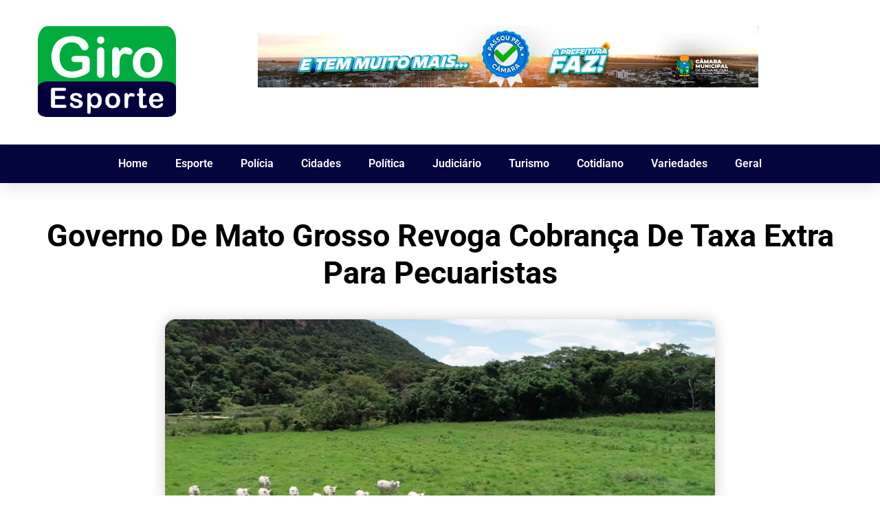

--- FILE ---
content_type: text/html; charset=UTF-8
request_url: https://giroesporte.com.br/governo-de-mato-grosso-revoga-cobranca-de-taxa-extra-para-pecuaristas/
body_size: 16553
content:
<!doctype html>
<html lang="pt-BR" itemscope itemtype="https://schema.org/BlogPosting">
<head>
	<meta charset="UTF-8">
	<meta name="viewport" content="width=device-width, initial-scale=1">
	<link rel="profile" href="https://gmpg.org/xfn/11">
	<title>Governo de Mato Grosso revoga cobrança de taxa extra para pecuaristas &#8211; Giro Esporte</title>
<meta name='robots' content='max-image-preview:large' />
<link rel="alternate" type="application/rss+xml" title="Feed para Giro Esporte &raquo;" href="https://giroesporte.com.br/feed/" />
<link rel="alternate" type="application/rss+xml" title="Feed de comentários para Giro Esporte &raquo;" href="https://giroesporte.com.br/comments/feed/" />
<link rel="alternate" title="oEmbed (JSON)" type="application/json+oembed" href="https://giroesporte.com.br/wp-json/oembed/1.0/embed?url=https%3A%2F%2Fgiroesporte.com.br%2Fgoverno-de-mato-grosso-revoga-cobranca-de-taxa-extra-para-pecuaristas%2F" />
<link rel="alternate" title="oEmbed (XML)" type="text/xml+oembed" href="https://giroesporte.com.br/wp-json/oembed/1.0/embed?url=https%3A%2F%2Fgiroesporte.com.br%2Fgoverno-de-mato-grosso-revoga-cobranca-de-taxa-extra-para-pecuaristas%2F&#038;format=xml" />
<style id='wp-img-auto-sizes-contain-inline-css'>
img:is([sizes=auto i],[sizes^="auto," i]){contain-intrinsic-size:3000px 1500px}
/*# sourceURL=wp-img-auto-sizes-contain-inline-css */
</style>
<link rel='stylesheet' id='hello-elementor-theme-style-css' href='https://giroesporte.com.br/wp-content/themes/hello-elementor/assets/css/theme.css?ver=3.4.5' media='all' />
<link rel='stylesheet' id='jet-menu-hello-css' href='https://giroesporte.com.br/wp-content/plugins/jet-menu/integration/themes/hello-elementor/assets/css/style.css?ver=2.4.10' media='all' />
<style id='wp-emoji-styles-inline-css'>

	img.wp-smiley, img.emoji {
		display: inline !important;
		border: none !important;
		box-shadow: none !important;
		height: 1em !important;
		width: 1em !important;
		margin: 0 0.07em !important;
		vertical-align: -0.1em !important;
		background: none !important;
		padding: 0 !important;
	}
/*# sourceURL=wp-emoji-styles-inline-css */
</style>
<link rel='stylesheet' id='wp-block-library-css' href='https://giroesporte.com.br/wp-includes/css/dist/block-library/style.min.css?ver=6.9' media='all' />
<style id='global-styles-inline-css'>
:root{--wp--preset--aspect-ratio--square: 1;--wp--preset--aspect-ratio--4-3: 4/3;--wp--preset--aspect-ratio--3-4: 3/4;--wp--preset--aspect-ratio--3-2: 3/2;--wp--preset--aspect-ratio--2-3: 2/3;--wp--preset--aspect-ratio--16-9: 16/9;--wp--preset--aspect-ratio--9-16: 9/16;--wp--preset--color--black: #000000;--wp--preset--color--cyan-bluish-gray: #abb8c3;--wp--preset--color--white: #ffffff;--wp--preset--color--pale-pink: #f78da7;--wp--preset--color--vivid-red: #cf2e2e;--wp--preset--color--luminous-vivid-orange: #ff6900;--wp--preset--color--luminous-vivid-amber: #fcb900;--wp--preset--color--light-green-cyan: #7bdcb5;--wp--preset--color--vivid-green-cyan: #00d084;--wp--preset--color--pale-cyan-blue: #8ed1fc;--wp--preset--color--vivid-cyan-blue: #0693e3;--wp--preset--color--vivid-purple: #9b51e0;--wp--preset--gradient--vivid-cyan-blue-to-vivid-purple: linear-gradient(135deg,rgb(6,147,227) 0%,rgb(155,81,224) 100%);--wp--preset--gradient--light-green-cyan-to-vivid-green-cyan: linear-gradient(135deg,rgb(122,220,180) 0%,rgb(0,208,130) 100%);--wp--preset--gradient--luminous-vivid-amber-to-luminous-vivid-orange: linear-gradient(135deg,rgb(252,185,0) 0%,rgb(255,105,0) 100%);--wp--preset--gradient--luminous-vivid-orange-to-vivid-red: linear-gradient(135deg,rgb(255,105,0) 0%,rgb(207,46,46) 100%);--wp--preset--gradient--very-light-gray-to-cyan-bluish-gray: linear-gradient(135deg,rgb(238,238,238) 0%,rgb(169,184,195) 100%);--wp--preset--gradient--cool-to-warm-spectrum: linear-gradient(135deg,rgb(74,234,220) 0%,rgb(151,120,209) 20%,rgb(207,42,186) 40%,rgb(238,44,130) 60%,rgb(251,105,98) 80%,rgb(254,248,76) 100%);--wp--preset--gradient--blush-light-purple: linear-gradient(135deg,rgb(255,206,236) 0%,rgb(152,150,240) 100%);--wp--preset--gradient--blush-bordeaux: linear-gradient(135deg,rgb(254,205,165) 0%,rgb(254,45,45) 50%,rgb(107,0,62) 100%);--wp--preset--gradient--luminous-dusk: linear-gradient(135deg,rgb(255,203,112) 0%,rgb(199,81,192) 50%,rgb(65,88,208) 100%);--wp--preset--gradient--pale-ocean: linear-gradient(135deg,rgb(255,245,203) 0%,rgb(182,227,212) 50%,rgb(51,167,181) 100%);--wp--preset--gradient--electric-grass: linear-gradient(135deg,rgb(202,248,128) 0%,rgb(113,206,126) 100%);--wp--preset--gradient--midnight: linear-gradient(135deg,rgb(2,3,129) 0%,rgb(40,116,252) 100%);--wp--preset--font-size--small: 13px;--wp--preset--font-size--medium: 20px;--wp--preset--font-size--large: 36px;--wp--preset--font-size--x-large: 42px;--wp--preset--spacing--20: 0.44rem;--wp--preset--spacing--30: 0.67rem;--wp--preset--spacing--40: 1rem;--wp--preset--spacing--50: 1.5rem;--wp--preset--spacing--60: 2.25rem;--wp--preset--spacing--70: 3.38rem;--wp--preset--spacing--80: 5.06rem;--wp--preset--shadow--natural: 6px 6px 9px rgba(0, 0, 0, 0.2);--wp--preset--shadow--deep: 12px 12px 50px rgba(0, 0, 0, 0.4);--wp--preset--shadow--sharp: 6px 6px 0px rgba(0, 0, 0, 0.2);--wp--preset--shadow--outlined: 6px 6px 0px -3px rgb(255, 255, 255), 6px 6px rgb(0, 0, 0);--wp--preset--shadow--crisp: 6px 6px 0px rgb(0, 0, 0);}:root { --wp--style--global--content-size: 800px;--wp--style--global--wide-size: 1200px; }:where(body) { margin: 0; }.wp-site-blocks > .alignleft { float: left; margin-right: 2em; }.wp-site-blocks > .alignright { float: right; margin-left: 2em; }.wp-site-blocks > .aligncenter { justify-content: center; margin-left: auto; margin-right: auto; }:where(.wp-site-blocks) > * { margin-block-start: 24px; margin-block-end: 0; }:where(.wp-site-blocks) > :first-child { margin-block-start: 0; }:where(.wp-site-blocks) > :last-child { margin-block-end: 0; }:root { --wp--style--block-gap: 24px; }:root :where(.is-layout-flow) > :first-child{margin-block-start: 0;}:root :where(.is-layout-flow) > :last-child{margin-block-end: 0;}:root :where(.is-layout-flow) > *{margin-block-start: 24px;margin-block-end: 0;}:root :where(.is-layout-constrained) > :first-child{margin-block-start: 0;}:root :where(.is-layout-constrained) > :last-child{margin-block-end: 0;}:root :where(.is-layout-constrained) > *{margin-block-start: 24px;margin-block-end: 0;}:root :where(.is-layout-flex){gap: 24px;}:root :where(.is-layout-grid){gap: 24px;}.is-layout-flow > .alignleft{float: left;margin-inline-start: 0;margin-inline-end: 2em;}.is-layout-flow > .alignright{float: right;margin-inline-start: 2em;margin-inline-end: 0;}.is-layout-flow > .aligncenter{margin-left: auto !important;margin-right: auto !important;}.is-layout-constrained > .alignleft{float: left;margin-inline-start: 0;margin-inline-end: 2em;}.is-layout-constrained > .alignright{float: right;margin-inline-start: 2em;margin-inline-end: 0;}.is-layout-constrained > .aligncenter{margin-left: auto !important;margin-right: auto !important;}.is-layout-constrained > :where(:not(.alignleft):not(.alignright):not(.alignfull)){max-width: var(--wp--style--global--content-size);margin-left: auto !important;margin-right: auto !important;}.is-layout-constrained > .alignwide{max-width: var(--wp--style--global--wide-size);}body .is-layout-flex{display: flex;}.is-layout-flex{flex-wrap: wrap;align-items: center;}.is-layout-flex > :is(*, div){margin: 0;}body .is-layout-grid{display: grid;}.is-layout-grid > :is(*, div){margin: 0;}body{padding-top: 0px;padding-right: 0px;padding-bottom: 0px;padding-left: 0px;}a:where(:not(.wp-element-button)){text-decoration: underline;}:root :where(.wp-element-button, .wp-block-button__link){background-color: #32373c;border-width: 0;color: #fff;font-family: inherit;font-size: inherit;font-style: inherit;font-weight: inherit;letter-spacing: inherit;line-height: inherit;padding-top: calc(0.667em + 2px);padding-right: calc(1.333em + 2px);padding-bottom: calc(0.667em + 2px);padding-left: calc(1.333em + 2px);text-decoration: none;text-transform: inherit;}.has-black-color{color: var(--wp--preset--color--black) !important;}.has-cyan-bluish-gray-color{color: var(--wp--preset--color--cyan-bluish-gray) !important;}.has-white-color{color: var(--wp--preset--color--white) !important;}.has-pale-pink-color{color: var(--wp--preset--color--pale-pink) !important;}.has-vivid-red-color{color: var(--wp--preset--color--vivid-red) !important;}.has-luminous-vivid-orange-color{color: var(--wp--preset--color--luminous-vivid-orange) !important;}.has-luminous-vivid-amber-color{color: var(--wp--preset--color--luminous-vivid-amber) !important;}.has-light-green-cyan-color{color: var(--wp--preset--color--light-green-cyan) !important;}.has-vivid-green-cyan-color{color: var(--wp--preset--color--vivid-green-cyan) !important;}.has-pale-cyan-blue-color{color: var(--wp--preset--color--pale-cyan-blue) !important;}.has-vivid-cyan-blue-color{color: var(--wp--preset--color--vivid-cyan-blue) !important;}.has-vivid-purple-color{color: var(--wp--preset--color--vivid-purple) !important;}.has-black-background-color{background-color: var(--wp--preset--color--black) !important;}.has-cyan-bluish-gray-background-color{background-color: var(--wp--preset--color--cyan-bluish-gray) !important;}.has-white-background-color{background-color: var(--wp--preset--color--white) !important;}.has-pale-pink-background-color{background-color: var(--wp--preset--color--pale-pink) !important;}.has-vivid-red-background-color{background-color: var(--wp--preset--color--vivid-red) !important;}.has-luminous-vivid-orange-background-color{background-color: var(--wp--preset--color--luminous-vivid-orange) !important;}.has-luminous-vivid-amber-background-color{background-color: var(--wp--preset--color--luminous-vivid-amber) !important;}.has-light-green-cyan-background-color{background-color: var(--wp--preset--color--light-green-cyan) !important;}.has-vivid-green-cyan-background-color{background-color: var(--wp--preset--color--vivid-green-cyan) !important;}.has-pale-cyan-blue-background-color{background-color: var(--wp--preset--color--pale-cyan-blue) !important;}.has-vivid-cyan-blue-background-color{background-color: var(--wp--preset--color--vivid-cyan-blue) !important;}.has-vivid-purple-background-color{background-color: var(--wp--preset--color--vivid-purple) !important;}.has-black-border-color{border-color: var(--wp--preset--color--black) !important;}.has-cyan-bluish-gray-border-color{border-color: var(--wp--preset--color--cyan-bluish-gray) !important;}.has-white-border-color{border-color: var(--wp--preset--color--white) !important;}.has-pale-pink-border-color{border-color: var(--wp--preset--color--pale-pink) !important;}.has-vivid-red-border-color{border-color: var(--wp--preset--color--vivid-red) !important;}.has-luminous-vivid-orange-border-color{border-color: var(--wp--preset--color--luminous-vivid-orange) !important;}.has-luminous-vivid-amber-border-color{border-color: var(--wp--preset--color--luminous-vivid-amber) !important;}.has-light-green-cyan-border-color{border-color: var(--wp--preset--color--light-green-cyan) !important;}.has-vivid-green-cyan-border-color{border-color: var(--wp--preset--color--vivid-green-cyan) !important;}.has-pale-cyan-blue-border-color{border-color: var(--wp--preset--color--pale-cyan-blue) !important;}.has-vivid-cyan-blue-border-color{border-color: var(--wp--preset--color--vivid-cyan-blue) !important;}.has-vivid-purple-border-color{border-color: var(--wp--preset--color--vivid-purple) !important;}.has-vivid-cyan-blue-to-vivid-purple-gradient-background{background: var(--wp--preset--gradient--vivid-cyan-blue-to-vivid-purple) !important;}.has-light-green-cyan-to-vivid-green-cyan-gradient-background{background: var(--wp--preset--gradient--light-green-cyan-to-vivid-green-cyan) !important;}.has-luminous-vivid-amber-to-luminous-vivid-orange-gradient-background{background: var(--wp--preset--gradient--luminous-vivid-amber-to-luminous-vivid-orange) !important;}.has-luminous-vivid-orange-to-vivid-red-gradient-background{background: var(--wp--preset--gradient--luminous-vivid-orange-to-vivid-red) !important;}.has-very-light-gray-to-cyan-bluish-gray-gradient-background{background: var(--wp--preset--gradient--very-light-gray-to-cyan-bluish-gray) !important;}.has-cool-to-warm-spectrum-gradient-background{background: var(--wp--preset--gradient--cool-to-warm-spectrum) !important;}.has-blush-light-purple-gradient-background{background: var(--wp--preset--gradient--blush-light-purple) !important;}.has-blush-bordeaux-gradient-background{background: var(--wp--preset--gradient--blush-bordeaux) !important;}.has-luminous-dusk-gradient-background{background: var(--wp--preset--gradient--luminous-dusk) !important;}.has-pale-ocean-gradient-background{background: var(--wp--preset--gradient--pale-ocean) !important;}.has-electric-grass-gradient-background{background: var(--wp--preset--gradient--electric-grass) !important;}.has-midnight-gradient-background{background: var(--wp--preset--gradient--midnight) !important;}.has-small-font-size{font-size: var(--wp--preset--font-size--small) !important;}.has-medium-font-size{font-size: var(--wp--preset--font-size--medium) !important;}.has-large-font-size{font-size: var(--wp--preset--font-size--large) !important;}.has-x-large-font-size{font-size: var(--wp--preset--font-size--x-large) !important;}
/*# sourceURL=global-styles-inline-css */
</style>

<link rel='stylesheet' id='jet-engine-frontend-css' href='https://giroesporte.com.br/wp-content/plugins/jet-engine/assets/css/frontend.css?ver=3.6.8' media='all' />
<link rel='stylesheet' id='hello-elementor-css' href='https://giroesporte.com.br/wp-content/themes/hello-elementor/assets/css/reset.css?ver=3.4.5' media='all' />
<link rel='stylesheet' id='hello-elementor-header-footer-css' href='https://giroesporte.com.br/wp-content/themes/hello-elementor/assets/css/header-footer.css?ver=3.4.5' media='all' />
<link rel='stylesheet' id='elementor-frontend-css' href='https://giroesporte.com.br/wp-content/plugins/elementor/assets/css/frontend.min.css?ver=3.28.4' media='all' />
<link rel='stylesheet' id='elementor-post-736-css' href='https://giroesporte.com.br/wp-content/uploads/elementor/css/post-736.css?ver=1747100591' media='all' />
<link rel='stylesheet' id='jet-menu-public-styles-css' href='https://giroesporte.com.br/wp-content/plugins/jet-menu/assets/public/css/public.css?ver=2.4.10' media='all' />
<link rel='stylesheet' id='jet-blocks-css' href='https://giroesporte.com.br/wp-content/uploads/elementor/css/custom-jet-blocks.css?ver=1.3.18' media='all' />
<link rel='stylesheet' id='elementor-icons-css' href='https://giroesporte.com.br/wp-content/plugins/elementor/assets/lib/eicons/css/elementor-icons.min.css?ver=5.36.0' media='all' />
<link rel='stylesheet' id='jet-blog-css' href='https://giroesporte.com.br/wp-content/plugins/jet-blog/assets/css/jet-blog.css?ver=2.4.4' media='all' />
<link rel='stylesheet' id='jet-tricks-frontend-css' href='https://giroesporte.com.br/wp-content/plugins/jet-tricks/assets/css/jet-tricks-frontend.css?ver=1.5.3' media='all' />
<link rel='stylesheet' id='elementor-post-7-css' href='https://giroesporte.com.br/wp-content/uploads/elementor/css/post-7.css?ver=1747100592' media='all' />
<link rel='stylesheet' id='elementor-post-313-css' href='https://giroesporte.com.br/wp-content/uploads/elementor/css/post-313.css?ver=1747100592' media='all' />
<link rel='stylesheet' id='jet-theme-core-frontend-styles-css' href='https://giroesporte.com.br/wp-content/plugins/jet-theme-core/assets/css/frontend.css?ver=2.3.0.2' media='all' />
<link rel='stylesheet' id='widget-nav-menu-css' href='https://giroesporte.com.br/wp-content/plugins/elementor-pro/assets/css/widget-nav-menu.min.css?ver=3.28.4' media='all' />
<link rel='stylesheet' id='swiper-css' href='https://giroesporte.com.br/wp-content/plugins/elementor/assets/lib/swiper/v8/css/swiper.min.css?ver=8.4.5' media='all' />
<link rel='stylesheet' id='e-swiper-css' href='https://giroesporte.com.br/wp-content/plugins/elementor/assets/css/conditionals/e-swiper.min.css?ver=3.28.4' media='all' />
<link rel='stylesheet' id='widget-gallery-css' href='https://giroesporte.com.br/wp-content/plugins/elementor-pro/assets/css/widget-gallery.min.css?ver=3.28.4' media='all' />
<link rel='stylesheet' id='elementor-gallery-css' href='https://giroesporte.com.br/wp-content/plugins/elementor/assets/lib/e-gallery/css/e-gallery.min.css?ver=1.2.0' media='all' />
<link rel='stylesheet' id='e-transitions-css' href='https://giroesporte.com.br/wp-content/plugins/elementor-pro/assets/css/conditionals/transitions.min.css?ver=3.28.4' media='all' />
<link rel='stylesheet' id='widget-heading-css' href='https://giroesporte.com.br/wp-content/plugins/elementor/assets/css/widget-heading.min.css?ver=3.28.4' media='all' />
<link rel='stylesheet' id='widget-image-css' href='https://giroesporte.com.br/wp-content/plugins/elementor/assets/css/widget-image.min.css?ver=3.28.4' media='all' />
<link rel='stylesheet' id='widget-share-buttons-css' href='https://giroesporte.com.br/wp-content/plugins/elementor-pro/assets/css/widget-share-buttons.min.css?ver=3.28.4' media='all' />
<link rel='stylesheet' id='e-apple-webkit-css' href='https://giroesporte.com.br/wp-content/plugins/elementor/assets/css/conditionals/apple-webkit.min.css?ver=3.28.4' media='all' />
<link rel='stylesheet' id='elementor-icons-shared-0-css' href='https://giroesporte.com.br/wp-content/plugins/elementor/assets/lib/font-awesome/css/fontawesome.min.css?ver=5.15.3' media='all' />
<link rel='stylesheet' id='elementor-icons-fa-solid-css' href='https://giroesporte.com.br/wp-content/plugins/elementor/assets/lib/font-awesome/css/solid.min.css?ver=5.15.3' media='all' />
<link rel='stylesheet' id='elementor-icons-fa-brands-css' href='https://giroesporte.com.br/wp-content/plugins/elementor/assets/lib/font-awesome/css/brands.min.css?ver=5.15.3' media='all' />
<link rel='stylesheet' id='widget-posts-css' href='https://giroesporte.com.br/wp-content/plugins/elementor-pro/assets/css/widget-posts.min.css?ver=3.28.4' media='all' />
<link rel='stylesheet' id='elementor-post-739-css' href='https://giroesporte.com.br/wp-content/uploads/elementor/css/post-739.css?ver=1747100592' media='all' />
<link rel='stylesheet' id='elementor-post-6655-css' href='https://giroesporte.com.br/wp-content/uploads/elementor/css/post-6655.css?ver=1747100592' media='all' />
<link rel='stylesheet' id='elementor-post-814-css' href='https://giroesporte.com.br/wp-content/uploads/elementor/css/post-814.css?ver=1747100592' media='all' />
<link rel='stylesheet' id='elementor-post-824-css' href='https://giroesporte.com.br/wp-content/uploads/elementor/css/post-824.css?ver=1747100593' media='all' />
<link rel='stylesheet' id='elementor-gf-local-roboto-css' href='https://giroesporte.com.br/wp-content/uploads/elementor/google-fonts/css/roboto.css?ver=1745253364' media='all' />
<link rel='stylesheet' id='elementor-gf-local-robotoslab-css' href='https://giroesporte.com.br/wp-content/uploads/elementor/google-fonts/css/robotoslab.css?ver=1745253260' media='all' />
<link rel='stylesheet' id='elementor-gf-local-montserrat-css' href='https://giroesporte.com.br/wp-content/uploads/elementor/google-fonts/css/montserrat.css?ver=1745253283' media='all' />
<link rel='stylesheet' id='elementor-gf-local-varelaround-css' href='https://giroesporte.com.br/wp-content/uploads/elementor/google-fonts/css/varelaround.css?ver=1745253283' media='all' />
<script src="https://giroesporte.com.br/wp-includes/js/jquery/jquery.min.js?ver=3.7.1" id="jquery-core-js"></script>
<script src="https://giroesporte.com.br/wp-includes/js/jquery/jquery-migrate.min.js?ver=3.4.1" id="jquery-migrate-js"></script>

<!-- OG: 3.3.8 --><link rel="image_src" href="https://giroesporte.com.br/wp-content/uploads/2023/01/Gado-boi-vaca-27-junho-2020-assessoria-990x556-1.jpg"><meta name="msapplication-TileImage" content="https://giroesporte.com.br/wp-content/uploads/2023/01/Gado-boi-vaca-27-junho-2020-assessoria-990x556-1.jpg">
<meta property="og:image" content="https://giroesporte.com.br/wp-content/uploads/2023/01/Gado-boi-vaca-27-junho-2020-assessoria-990x556-1.jpg"><meta property="og:image:secure_url" content="https://giroesporte.com.br/wp-content/uploads/2023/01/Gado-boi-vaca-27-junho-2020-assessoria-990x556-1.jpg"><meta property="og:image:width" content="990"><meta property="og:image:height" content="556"><meta property="og:image:alt" content="Gado-boi-vaca-27-junho-2020-assessoria-990&#215;556"><meta property="og:image:type" content="image/jpeg"><meta property="og:description" content="O governo de Mato Grosso revogou dispositivo da lei de Defesa Sanitária que previa cobrar nova taxa para os pecuaristas a partir da suspensão da vacinação contra febre aftosa. A última campanha de imunização ocorreu em dezembro e o recolhimento da taxa adicional, que deveria ocorrer já neste mês e incidiria sobre cada bovino e bubalino..."><meta property="og:type" content="article"><meta property="og:locale" content="pt_BR"><meta property="og:site_name" content="Giro Esporte"><meta property="og:title" content="Governo de Mato Grosso revoga cobrança de taxa extra para pecuaristas"><meta property="og:url" content="https://giroesporte.com.br/governo-de-mato-grosso-revoga-cobranca-de-taxa-extra-para-pecuaristas/"><meta property="og:updated_time" content="2023-01-14T05:51:10-03:00">
<meta property="article:published_time" content="2023-01-14T08:51:10+00:00"><meta property="article:modified_time" content="2023-01-14T08:51:10+00:00"><meta property="article:section" content="agronomia"><meta property="article:author:first_name" content="Giro"><meta property="article:author:last_name" content="Esporte"><meta property="article:author:username" content="Giro Esporte">
<meta property="twitter:partner" content="ogwp"><meta property="twitter:card" content="summary_large_image"><meta property="twitter:image" content="https://giroesporte.com.br/wp-content/uploads/2023/01/Gado-boi-vaca-27-junho-2020-assessoria-990x556-1.jpg"><meta property="twitter:image:alt" content="Gado-boi-vaca-27-junho-2020-assessoria-990&#215;556"><meta property="twitter:title" content="Governo de Mato Grosso revoga cobrança de taxa extra para pecuaristas"><meta property="twitter:description" content="O governo de Mato Grosso revogou dispositivo da lei de Defesa Sanitária que previa cobrar nova taxa para os pecuaristas a partir da suspensão da vacinação contra febre aftosa. A última campanha de..."><meta property="twitter:url" content="https://giroesporte.com.br/governo-de-mato-grosso-revoga-cobranca-de-taxa-extra-para-pecuaristas/"><meta property="twitter:label1" content="Reading time"><meta property="twitter:data1" content="Less than a minute">
<meta itemprop="image" content="https://giroesporte.com.br/wp-content/uploads/2023/01/Gado-boi-vaca-27-junho-2020-assessoria-990x556-1.jpg"><meta itemprop="name" content="Governo de Mato Grosso revoga cobrança de taxa extra para pecuaristas"><meta itemprop="description" content="O governo de Mato Grosso revogou dispositivo da lei de Defesa Sanitária que previa cobrar nova taxa para os pecuaristas a partir da suspensão da vacinação contra febre aftosa. A última campanha de imunização ocorreu em dezembro e o recolhimento da taxa adicional, que deveria ocorrer já neste mês e incidiria sobre cada bovino e bubalino..."><meta itemprop="datePublished" content="2023-01-14"><meta itemprop="dateModified" content="2023-01-14T08:51:10+00:00">
<meta property="profile:first_name" content="Giro"><meta property="profile:last_name" content="Esporte"><meta property="profile:username" content="Giro Esporte">
<!-- /OG -->

<link rel="https://api.w.org/" href="https://giroesporte.com.br/wp-json/" /><link rel="alternate" title="JSON" type="application/json" href="https://giroesporte.com.br/wp-json/wp/v2/posts/4088" /><link rel="EditURI" type="application/rsd+xml" title="RSD" href="https://giroesporte.com.br/xmlrpc.php?rsd" />
<meta name="generator" content="WordPress 6.9" />
<link rel="canonical" href="https://giroesporte.com.br/governo-de-mato-grosso-revoga-cobranca-de-taxa-extra-para-pecuaristas/" />
<link rel='shortlink' href='https://giroesporte.com.br/?p=4088' />
<style type="text/css" id="branda-admin-bar-logo">
body #wpadminbar #wp-admin-bar-wp-logo > .ab-item {
	background-image: url(https://giroesporte.com.br/wp-content/uploads/2022/04/logoge.png);
	background-repeat: no-repeat;
	background-position: 50%;
	background-size: 80%;
}
body #wpadminbar #wp-admin-bar-wp-logo > .ab-item .ab-icon:before {
	content: " ";
}
</style>

<meta name="generator" content="Elementor 3.28.4; features: additional_custom_breakpoints, e_local_google_fonts; settings: css_print_method-external, google_font-enabled, font_display-auto">
			<style>
				.e-con.e-parent:nth-of-type(n+4):not(.e-lazyloaded):not(.e-no-lazyload),
				.e-con.e-parent:nth-of-type(n+4):not(.e-lazyloaded):not(.e-no-lazyload) * {
					background-image: none !important;
				}
				@media screen and (max-height: 1024px) {
					.e-con.e-parent:nth-of-type(n+3):not(.e-lazyloaded):not(.e-no-lazyload),
					.e-con.e-parent:nth-of-type(n+3):not(.e-lazyloaded):not(.e-no-lazyload) * {
						background-image: none !important;
					}
				}
				@media screen and (max-height: 640px) {
					.e-con.e-parent:nth-of-type(n+2):not(.e-lazyloaded):not(.e-no-lazyload),
					.e-con.e-parent:nth-of-type(n+2):not(.e-lazyloaded):not(.e-no-lazyload) * {
						background-image: none !important;
					}
				}
			</style>
			<link rel="icon" href="https://giroesporte.com.br/wp-content/uploads/2022/04/cropped-logoge-32x32.png" sizes="32x32" />
<link rel="icon" href="https://giroesporte.com.br/wp-content/uploads/2022/04/cropped-logoge-192x192.png" sizes="192x192" />
<link rel="apple-touch-icon" href="https://giroesporte.com.br/wp-content/uploads/2022/04/cropped-logoge-180x180.png" />
<meta name="msapplication-TileImage" content="https://giroesporte.com.br/wp-content/uploads/2022/04/cropped-logoge-270x270.png" />
<link rel='stylesheet' id='jet-elements-css' href='https://giroesporte.com.br/wp-content/plugins/jet-elements/assets/css/jet-elements.css?ver=2.7.6' media='all' />
</head>
<body class="wp-singular post-template-default single single-post postid-4088 single-format-standard wp-custom-logo wp-embed-responsive wp-theme-hello-elementor hello-elementor-default jet-mega-menu-location elementor-default elementor-template-full-width elementor-kit-736 elementor-page-824">


<a class="skip-link screen-reader-text" href="#content">Ir para o conteúdo</a>

		<div data-elementor-type="header" data-elementor-id="739" class="elementor elementor-739 elementor-location-header" data-elementor-post-type="elementor_library">
					<section class="elementor-section elementor-top-section elementor-element elementor-element-3b2fe416 elementor-section-boxed elementor-section-height-default elementor-section-height-default" data-id="3b2fe416" data-element_type="section" data-settings="{&quot;jet_parallax_layout_list&quot;:[{&quot;jet_parallax_layout_image&quot;:{&quot;url&quot;:&quot;&quot;,&quot;id&quot;:&quot;&quot;,&quot;size&quot;:&quot;&quot;},&quot;_id&quot;:&quot;ac89ac0&quot;,&quot;jet_parallax_layout_speed&quot;:{&quot;unit&quot;:&quot;%&quot;,&quot;size&quot;:50,&quot;sizes&quot;:[]},&quot;jet_parallax_layout_image_tablet&quot;:{&quot;url&quot;:&quot;&quot;,&quot;id&quot;:&quot;&quot;,&quot;size&quot;:&quot;&quot;},&quot;jet_parallax_layout_image_mobile&quot;:{&quot;url&quot;:&quot;&quot;,&quot;id&quot;:&quot;&quot;,&quot;size&quot;:&quot;&quot;},&quot;jet_parallax_layout_type&quot;:&quot;scroll&quot;,&quot;jet_parallax_layout_direction&quot;:null,&quot;jet_parallax_layout_fx_direction&quot;:null,&quot;jet_parallax_layout_z_index&quot;:&quot;&quot;,&quot;jet_parallax_layout_bg_x&quot;:50,&quot;jet_parallax_layout_bg_x_tablet&quot;:&quot;&quot;,&quot;jet_parallax_layout_bg_x_mobile&quot;:&quot;&quot;,&quot;jet_parallax_layout_bg_y&quot;:50,&quot;jet_parallax_layout_bg_y_tablet&quot;:&quot;&quot;,&quot;jet_parallax_layout_bg_y_mobile&quot;:&quot;&quot;,&quot;jet_parallax_layout_bg_size&quot;:&quot;auto&quot;,&quot;jet_parallax_layout_bg_size_tablet&quot;:&quot;&quot;,&quot;jet_parallax_layout_bg_size_mobile&quot;:&quot;&quot;,&quot;jet_parallax_layout_animation_prop&quot;:&quot;transform&quot;,&quot;jet_parallax_layout_on&quot;:[&quot;desktop&quot;,&quot;tablet&quot;]}]}">
						<div class="elementor-container elementor-column-gap-default">
					<div class="elementor-column elementor-col-33 elementor-top-column elementor-element elementor-element-79a45a3c" data-id="79a45a3c" data-element_type="column">
			<div class="elementor-widget-wrap elementor-element-populated">
						<div class="elementor-element elementor-element-4794f011 elementor-widget elementor-widget-jet-logo" data-id="4794f011" data-element_type="widget" data-widget_type="jet-logo.default">
				<div class="elementor-widget-container">
					<div class="elementor-jet-logo jet-blocks"><div class="jet-logo jet-logo-type-image jet-logo-display-block">
<a href="https://giroesporte.com.br/" class="jet-logo__link"><img src="https://giroesporte.com.br/wp-content/uploads/2022/04/logoge.png" class="jet-logo__img" alt="Giro Esporte" width="600" height="392" srcset="https://giroesporte.com.br/wp-content/uploads/2022/04/logoge.png 2x"></a></div>
</div>				</div>
				</div>
					</div>
		</div>
				<div class="elementor-column elementor-col-66 elementor-top-column elementor-element elementor-element-4fde683b" data-id="4fde683b" data-element_type="column">
			<div class="elementor-widget-wrap elementor-element-populated">
						<div class="elementor-element elementor-element-e0df3cf elementor-widget elementor-widget-jet-listing-grid" data-id="e0df3cf" data-element_type="widget" data-settings="{&quot;columns&quot;:&quot;1&quot;}" data-widget_type="jet-listing-grid.default">
				<div class="elementor-widget-container">
					<div class="jet-listing-grid jet-listing"><div class="jet-listing-grid__items grid-col-desk-1 grid-col-tablet-1 grid-col-mobile-1 jet-listing-grid--6655" data-queried-id="4088|WP_Post" data-nav="{&quot;enabled&quot;:false,&quot;type&quot;:null,&quot;more_el&quot;:null,&quot;query&quot;:[],&quot;widget_settings&quot;:{&quot;lisitng_id&quot;:6655,&quot;posts_num&quot;:6,&quot;columns&quot;:1,&quot;columns_tablet&quot;:1,&quot;columns_mobile&quot;:1,&quot;column_min_width&quot;:240,&quot;column_min_width_tablet&quot;:240,&quot;column_min_width_mobile&quot;:240,&quot;inline_columns_css&quot;:false,&quot;is_archive_template&quot;:&quot;&quot;,&quot;post_status&quot;:[&quot;publish&quot;],&quot;use_random_posts_num&quot;:&quot;&quot;,&quot;max_posts_num&quot;:9,&quot;not_found_message&quot;:&quot;No data was found&quot;,&quot;is_masonry&quot;:false,&quot;equal_columns_height&quot;:&quot;&quot;,&quot;use_load_more&quot;:&quot;&quot;,&quot;load_more_id&quot;:&quot;&quot;,&quot;load_more_type&quot;:&quot;click&quot;,&quot;load_more_offset&quot;:{&quot;unit&quot;:&quot;px&quot;,&quot;size&quot;:0,&quot;sizes&quot;:[]},&quot;use_custom_post_types&quot;:&quot;&quot;,&quot;custom_post_types&quot;:[],&quot;hide_widget_if&quot;:&quot;&quot;,&quot;carousel_enabled&quot;:&quot;&quot;,&quot;slides_to_scroll&quot;:&quot;1&quot;,&quot;arrows&quot;:&quot;true&quot;,&quot;arrow_icon&quot;:&quot;fa fa-angle-left&quot;,&quot;dots&quot;:&quot;&quot;,&quot;autoplay&quot;:&quot;true&quot;,&quot;pause_on_hover&quot;:&quot;true&quot;,&quot;autoplay_speed&quot;:5000,&quot;infinite&quot;:&quot;true&quot;,&quot;center_mode&quot;:&quot;&quot;,&quot;effect&quot;:&quot;slide&quot;,&quot;speed&quot;:500,&quot;inject_alternative_items&quot;:&quot;&quot;,&quot;injection_items&quot;:[],&quot;scroll_slider_enabled&quot;:&quot;&quot;,&quot;scroll_slider_on&quot;:[&quot;desktop&quot;,&quot;tablet&quot;,&quot;mobile&quot;],&quot;custom_query&quot;:false,&quot;custom_query_id&quot;:&quot;&quot;,&quot;_element_id&quot;:&quot;&quot;,&quot;collapse_first_last_gap&quot;:false,&quot;list_items_wrapper_tag&quot;:&quot;div&quot;,&quot;list_item_tag&quot;:&quot;div&quot;,&quot;empty_items_wrapper_tag&quot;:&quot;div&quot;}}" data-page="1" data-pages="1" data-listing-source="posts" data-listing-id="6655" data-query-id=""><div class="jet-listing-grid__item jet-listing-dynamic-post-31942" data-post-id="31942" >		<div data-elementor-type="jet-listing-items" data-elementor-id="6655" class="elementor elementor-6655" data-elementor-post-type="jet-engine">
						<section class="elementor-section elementor-top-section elementor-element elementor-element-07023dd elementor-section-full_width elementor-section-height-default elementor-section-height-default" data-id="07023dd" data-element_type="section" data-settings="{&quot;jet_parallax_layout_list&quot;:[]}">
						<div class="elementor-container elementor-column-gap-no">
					<div class="elementor-column elementor-col-100 elementor-top-column elementor-element elementor-element-5249567" data-id="5249567" data-element_type="column">
			<div class="elementor-widget-wrap elementor-element-populated">
						<div class="elementor-element elementor-element-c06dc49 elementor-widget elementor-widget-image" data-id="c06dc49" data-element_type="widget" data-widget_type="image.default">
				<div class="elementor-widget-container">
															<img width="728" height="90" src="https://giroesporte.com.br/wp-content/uploads/2025/09/giro-setembro-banner.jpg" class="attachment-large size-large wp-image-31943" alt="" srcset="https://giroesporte.com.br/wp-content/uploads/2025/09/giro-setembro-banner.jpg 728w, https://giroesporte.com.br/wp-content/uploads/2025/09/giro-setembro-banner-300x37.jpg 300w" sizes="(max-width: 728px) 100vw, 728px" />															</div>
				</div>
					</div>
		</div>
					</div>
		</section>
				</div>
		</div><div class="jet-listing-grid__item jet-listing-dynamic-post-31941" data-post-id="31941" >		<div data-elementor-type="jet-listing-items" data-elementor-id="6655" class="elementor elementor-6655" data-elementor-post-type="jet-engine">
						<section class="elementor-section elementor-top-section elementor-element elementor-element-07023dd elementor-section-full_width elementor-section-height-default elementor-section-height-default" data-id="07023dd" data-element_type="section" data-settings="{&quot;jet_parallax_layout_list&quot;:[]}">
						<div class="elementor-container elementor-column-gap-no">
					<div class="elementor-column elementor-col-100 elementor-top-column elementor-element elementor-element-5249567" data-id="5249567" data-element_type="column">
			<div class="elementor-widget-wrap elementor-element-populated">
						<div class="elementor-element elementor-element-c06dc49 elementor-widget elementor-widget-image" data-id="c06dc49" data-element_type="widget" data-widget_type="image.default">
				<div class="elementor-widget-container">
															<img src="https://giroesporte.com.br/wp-content/uploads/2025/09/BANNER-CAM-MUTUM-SET.zip" title="" alt="" loading="lazy" />															</div>
				</div>
					</div>
		</div>
					</div>
		</section>
				</div>
		</div></div></div>				</div>
				</div>
					</div>
		</div>
					</div>
		</section>
				<section class="elementor-section elementor-top-section elementor-element elementor-element-69812a67 elementor-section-full_width elementor-section-height-default elementor-section-height-default" data-id="69812a67" data-element_type="section" data-settings="{&quot;jet_parallax_layout_list&quot;:[{&quot;jet_parallax_layout_image&quot;:{&quot;url&quot;:&quot;&quot;,&quot;id&quot;:&quot;&quot;,&quot;size&quot;:&quot;&quot;},&quot;_id&quot;:&quot;279f0e1&quot;,&quot;jet_parallax_layout_speed&quot;:{&quot;unit&quot;:&quot;%&quot;,&quot;size&quot;:50,&quot;sizes&quot;:[]},&quot;jet_parallax_layout_image_tablet&quot;:{&quot;url&quot;:&quot;&quot;,&quot;id&quot;:&quot;&quot;,&quot;size&quot;:&quot;&quot;},&quot;jet_parallax_layout_image_mobile&quot;:{&quot;url&quot;:&quot;&quot;,&quot;id&quot;:&quot;&quot;,&quot;size&quot;:&quot;&quot;},&quot;jet_parallax_layout_type&quot;:&quot;scroll&quot;,&quot;jet_parallax_layout_direction&quot;:null,&quot;jet_parallax_layout_fx_direction&quot;:null,&quot;jet_parallax_layout_z_index&quot;:&quot;&quot;,&quot;jet_parallax_layout_bg_x&quot;:50,&quot;jet_parallax_layout_bg_x_tablet&quot;:&quot;&quot;,&quot;jet_parallax_layout_bg_x_mobile&quot;:&quot;&quot;,&quot;jet_parallax_layout_bg_y&quot;:50,&quot;jet_parallax_layout_bg_y_tablet&quot;:&quot;&quot;,&quot;jet_parallax_layout_bg_y_mobile&quot;:&quot;&quot;,&quot;jet_parallax_layout_bg_size&quot;:&quot;auto&quot;,&quot;jet_parallax_layout_bg_size_tablet&quot;:&quot;&quot;,&quot;jet_parallax_layout_bg_size_mobile&quot;:&quot;&quot;,&quot;jet_parallax_layout_animation_prop&quot;:&quot;transform&quot;,&quot;jet_parallax_layout_on&quot;:[&quot;desktop&quot;,&quot;tablet&quot;]}]}">
						<div class="elementor-container elementor-column-gap-default">
					<div class="elementor-column elementor-col-100 elementor-top-column elementor-element elementor-element-2aa3d699" data-id="2aa3d699" data-element_type="column" data-settings="{&quot;background_background&quot;:&quot;classic&quot;}">
			<div class="elementor-widget-wrap elementor-element-populated">
						<div class="elementor-element elementor-element-262f954 elementor-nav-menu__align-center elementor-nav-menu--dropdown-tablet elementor-nav-menu__text-align-aside elementor-nav-menu--toggle elementor-nav-menu--burger elementor-widget elementor-widget-nav-menu" data-id="262f954" data-element_type="widget" data-settings="{&quot;layout&quot;:&quot;horizontal&quot;,&quot;submenu_icon&quot;:{&quot;value&quot;:&quot;&lt;i class=\&quot;fas fa-caret-down\&quot;&gt;&lt;\/i&gt;&quot;,&quot;library&quot;:&quot;fa-solid&quot;},&quot;toggle&quot;:&quot;burger&quot;}" data-widget_type="nav-menu.default">
				<div class="elementor-widget-container">
								<nav aria-label="Menu" class="elementor-nav-menu--main elementor-nav-menu__container elementor-nav-menu--layout-horizontal e--pointer-underline e--animation-fade">
				<ul id="menu-1-262f954" class="elementor-nav-menu"><li class="menu-item menu-item-type-post_type menu-item-object-page menu-item-home menu-item-750"><a href="https://giroesporte.com.br/" class="elementor-item">Home</a></li>
<li class="menu-item menu-item-type-taxonomy menu-item-object-category menu-item-751"><a href="https://giroesporte.com.br/categorias/esporte/" class="elementor-item">Esporte</a></li>
<li class="menu-item menu-item-type-taxonomy menu-item-object-category menu-item-752"><a href="https://giroesporte.com.br/categorias/policia/" class="elementor-item">Polícia</a></li>
<li class="menu-item menu-item-type-taxonomy menu-item-object-category menu-item-753"><a href="https://giroesporte.com.br/categorias/cidades/" class="elementor-item">Cidades</a></li>
<li class="menu-item menu-item-type-taxonomy menu-item-object-category menu-item-756"><a href="https://giroesporte.com.br/categorias/politica/" class="elementor-item">Política</a></li>
<li class="menu-item menu-item-type-taxonomy menu-item-object-category menu-item-754"><a href="https://giroesporte.com.br/categorias/judiciario/" class="elementor-item">Judiciário</a></li>
<li class="menu-item menu-item-type-taxonomy menu-item-object-category menu-item-758"><a href="https://giroesporte.com.br/categorias/turismo/" class="elementor-item">Turismo</a></li>
<li class="menu-item menu-item-type-taxonomy menu-item-object-category menu-item-755"><a href="https://giroesporte.com.br/categorias/cotidiano/" class="elementor-item">Cotidiano</a></li>
<li class="menu-item menu-item-type-taxonomy menu-item-object-category menu-item-757"><a href="https://giroesporte.com.br/categorias/variedades/" class="elementor-item">Variedades</a></li>
<li class="menu-item menu-item-type-taxonomy menu-item-object-category menu-item-759"><a href="https://giroesporte.com.br/categorias/geral/" class="elementor-item">Geral</a></li>
</ul>			</nav>
					<div class="elementor-menu-toggle" role="button" tabindex="0" aria-label="Alternar menu" aria-expanded="false">
			<i aria-hidden="true" role="presentation" class="elementor-menu-toggle__icon--open eicon-menu-bar"></i><i aria-hidden="true" role="presentation" class="elementor-menu-toggle__icon--close eicon-close"></i>		</div>
					<nav class="elementor-nav-menu--dropdown elementor-nav-menu__container" aria-hidden="true">
				<ul id="menu-2-262f954" class="elementor-nav-menu"><li class="menu-item menu-item-type-post_type menu-item-object-page menu-item-home menu-item-750"><a href="https://giroesporte.com.br/" class="elementor-item" tabindex="-1">Home</a></li>
<li class="menu-item menu-item-type-taxonomy menu-item-object-category menu-item-751"><a href="https://giroesporte.com.br/categorias/esporte/" class="elementor-item" tabindex="-1">Esporte</a></li>
<li class="menu-item menu-item-type-taxonomy menu-item-object-category menu-item-752"><a href="https://giroesporte.com.br/categorias/policia/" class="elementor-item" tabindex="-1">Polícia</a></li>
<li class="menu-item menu-item-type-taxonomy menu-item-object-category menu-item-753"><a href="https://giroesporte.com.br/categorias/cidades/" class="elementor-item" tabindex="-1">Cidades</a></li>
<li class="menu-item menu-item-type-taxonomy menu-item-object-category menu-item-756"><a href="https://giroesporte.com.br/categorias/politica/" class="elementor-item" tabindex="-1">Política</a></li>
<li class="menu-item menu-item-type-taxonomy menu-item-object-category menu-item-754"><a href="https://giroesporte.com.br/categorias/judiciario/" class="elementor-item" tabindex="-1">Judiciário</a></li>
<li class="menu-item menu-item-type-taxonomy menu-item-object-category menu-item-758"><a href="https://giroesporte.com.br/categorias/turismo/" class="elementor-item" tabindex="-1">Turismo</a></li>
<li class="menu-item menu-item-type-taxonomy menu-item-object-category menu-item-755"><a href="https://giroesporte.com.br/categorias/cotidiano/" class="elementor-item" tabindex="-1">Cotidiano</a></li>
<li class="menu-item menu-item-type-taxonomy menu-item-object-category menu-item-757"><a href="https://giroesporte.com.br/categorias/variedades/" class="elementor-item" tabindex="-1">Variedades</a></li>
<li class="menu-item menu-item-type-taxonomy menu-item-object-category menu-item-759"><a href="https://giroesporte.com.br/categorias/geral/" class="elementor-item" tabindex="-1">Geral</a></li>
</ul>			</nav>
						</div>
				</div>
					</div>
		</div>
					</div>
		</section>
				<section class="elementor-section elementor-top-section elementor-element elementor-element-ba7889e elementor-section-boxed elementor-section-height-default elementor-section-height-default" data-id="ba7889e" data-element_type="section" data-settings="{&quot;jet_parallax_layout_list&quot;:[]}">
						<div class="elementor-container elementor-column-gap-default">
					<div class="elementor-column elementor-col-100 elementor-top-column elementor-element elementor-element-5845554" data-id="5845554" data-element_type="column">
			<div class="elementor-widget-wrap elementor-element-populated">
							</div>
		</div>
					</div>
		</section>
				</div>
				<div data-elementor-type="single-post" data-elementor-id="824" class="elementor elementor-824 elementor-location-single post-4088 post type-post status-publish format-standard has-post-thumbnail hentry category-agronomia" data-elementor-post-type="elementor_library">
					<section class="elementor-section elementor-top-section elementor-element elementor-element-525f4373 elementor-section-boxed elementor-section-height-default elementor-section-height-default" data-id="525f4373" data-element_type="section" data-settings="{&quot;jet_parallax_layout_list&quot;:[]}">
						<div class="elementor-container elementor-column-gap-default">
					<div class="elementor-column elementor-col-100 elementor-top-column elementor-element elementor-element-5bf50de6" data-id="5bf50de6" data-element_type="column">
			<div class="elementor-widget-wrap elementor-element-populated">
						<div class="elementor-element elementor-element-2bf8c3da elementor-widget elementor-widget-theme-post-title elementor-page-title elementor-widget-heading" data-id="2bf8c3da" data-element_type="widget" data-widget_type="theme-post-title.default">
				<div class="elementor-widget-container">
					<h1 class="elementor-heading-title elementor-size-default">Governo de Mato Grosso revoga cobrança de taxa extra para pecuaristas</h1>				</div>
				</div>
				<div class="elementor-element elementor-element-5ef57d5e elementor-widget elementor-widget-theme-post-featured-image elementor-widget-image" data-id="5ef57d5e" data-element_type="widget" data-widget_type="theme-post-featured-image.default">
				<div class="elementor-widget-container">
															<img loading="lazy" width="800" height="449" src="https://giroesporte.com.br/wp-content/uploads/2023/01/Gado-boi-vaca-27-junho-2020-assessoria-990x556-1.jpg" class="attachment-large size-large wp-image-4089" alt="" srcset="https://giroesporte.com.br/wp-content/uploads/2023/01/Gado-boi-vaca-27-junho-2020-assessoria-990x556-1.jpg 990w, https://giroesporte.com.br/wp-content/uploads/2023/01/Gado-boi-vaca-27-junho-2020-assessoria-990x556-1-300x168.jpg 300w, https://giroesporte.com.br/wp-content/uploads/2023/01/Gado-boi-vaca-27-junho-2020-assessoria-990x556-1-768x431.jpg 768w" sizes="(max-width: 800px) 100vw, 800px" />															</div>
				</div>
				<div class="elementor-element elementor-element-29032567 elementor-widget elementor-widget-theme-post-content" data-id="29032567" data-element_type="widget" data-widget_type="theme-post-content.default">
				<div class="elementor-widget-container">
					<p><img fetchpriority="high" fetchpriority="high" decoding="async" class="alignnone size-medium wp-image-4089" src="https://giroesporte.com.br/wp-content/uploads/2023/01/Gado-boi-vaca-27-junho-2020-assessoria-990x556-1-300x168.jpg" alt="" width="300" height="168" srcset="https://giroesporte.com.br/wp-content/uploads/2023/01/Gado-boi-vaca-27-junho-2020-assessoria-990x556-1-300x168.jpg 300w, https://giroesporte.com.br/wp-content/uploads/2023/01/Gado-boi-vaca-27-junho-2020-assessoria-990x556-1-768x431.jpg 768w, https://giroesporte.com.br/wp-content/uploads/2023/01/Gado-boi-vaca-27-junho-2020-assessoria-990x556-1.jpg 990w" sizes="(max-width: 300px) 100vw, 300px" /></p>
<p>O governo de Mato Grosso revogou dispositivo da lei de Defesa Sanitária que previa cobrar nova taxa para os pecuaristas a partir da suspensão da vacinação contra febre aftosa. A última campanha de imunização ocorreu em dezembro e o recolhimento da taxa adicional, que deveria ocorrer já neste mês e incidiria sobre cada bovino e bubalino movimentado, exceto para abate, não precisa mais ser feito.</p>
<p>A revogação está publicada no Diário Oficial após a articulação da Associação dos Criadores de Mato Grosso (Acrimat) junto ao governo, Assembleia Legislativa, o Fórum Agro e demais entidades do agronegócio.</p>
<p>O presidente da Acrimat, Oswaldo Pereira Ribeiro Júnior, explica que a taxa criaria um ônus aos pecuaristas de cerca de R$ 50 milhões por ano, considerando que Mato Grosso tem o maior rebanho do Brasil, com quase 33 milhões de animais, e da grande movimentação de animais no território estadual.</p>
<p>O dispositivo revogado previa a taxa extra toda vez que o produtor fosse emitir uma Guia de Trânsito Animal (GTA), exceto para abate, no valor equivalente a 0,01 UPF/MT, que corresponde a R$ 2,20 por cabeça.</p>
				</div>
				</div>
				<div class="elementor-element elementor-element-4d00e360 elementor-widget elementor-widget-heading" data-id="4d00e360" data-element_type="widget" data-widget_type="heading.default">
				<div class="elementor-widget-container">
					<h2 class="elementor-heading-title elementor-size-default">Compartilhar</h2>				</div>
				</div>
				<div class="elementor-element elementor-element-7189d72 elementor-share-buttons--shape-circle elementor-share-buttons--align-center elementor-share-buttons--view-icon-text elementor-share-buttons--skin-gradient elementor-grid-0 elementor-share-buttons--color-official elementor-widget elementor-widget-share-buttons" data-id="7189d72" data-element_type="widget" data-widget_type="share-buttons.default">
				<div class="elementor-widget-container">
							<div class="elementor-grid">
								<div class="elementor-grid-item">
						<div
							class="elementor-share-btn elementor-share-btn_facebook"
							role="button"
							tabindex="0"
							aria-label="Compartilhar no facebook"
						>
															<span class="elementor-share-btn__icon">
								<i class="fab fa-facebook" aria-hidden="true"></i>							</span>
																						<div class="elementor-share-btn__text">
																			<span class="elementor-share-btn__title">
										Facebook									</span>
																	</div>
													</div>
					</div>
									<div class="elementor-grid-item">
						<div
							class="elementor-share-btn elementor-share-btn_twitter"
							role="button"
							tabindex="0"
							aria-label="Compartilhar no twitter"
						>
															<span class="elementor-share-btn__icon">
								<i class="fab fa-twitter" aria-hidden="true"></i>							</span>
																						<div class="elementor-share-btn__text">
																			<span class="elementor-share-btn__title">
										Twitter									</span>
																	</div>
													</div>
					</div>
									<div class="elementor-grid-item">
						<div
							class="elementor-share-btn elementor-share-btn_linkedin"
							role="button"
							tabindex="0"
							aria-label="Compartilhar no linkedin"
						>
															<span class="elementor-share-btn__icon">
								<i class="fab fa-linkedin" aria-hidden="true"></i>							</span>
																						<div class="elementor-share-btn__text">
																			<span class="elementor-share-btn__title">
										LinkedIn									</span>
																	</div>
													</div>
					</div>
									<div class="elementor-grid-item">
						<div
							class="elementor-share-btn elementor-share-btn_whatsapp"
							role="button"
							tabindex="0"
							aria-label="Compartilhar no whatsapp"
						>
															<span class="elementor-share-btn__icon">
								<i class="fab fa-whatsapp" aria-hidden="true"></i>							</span>
																						<div class="elementor-share-btn__text">
																			<span class="elementor-share-btn__title">
										WhatsApp									</span>
																	</div>
													</div>
					</div>
									<div class="elementor-grid-item">
						<div
							class="elementor-share-btn elementor-share-btn_telegram"
							role="button"
							tabindex="0"
							aria-label="Compartilhar no telegram"
						>
															<span class="elementor-share-btn__icon">
								<i class="fab fa-telegram" aria-hidden="true"></i>							</span>
																						<div class="elementor-share-btn__text">
																			<span class="elementor-share-btn__title">
										Telegram									</span>
																	</div>
													</div>
					</div>
									<div class="elementor-grid-item">
						<div
							class="elementor-share-btn elementor-share-btn_print"
							role="button"
							tabindex="0"
							aria-label="Compartilhar no print"
						>
															<span class="elementor-share-btn__icon">
								<i class="fas fa-print" aria-hidden="true"></i>							</span>
																						<div class="elementor-share-btn__text">
																			<span class="elementor-share-btn__title">
										Imprimir									</span>
																	</div>
													</div>
					</div>
						</div>
						</div>
				</div>
				<div class="elementor-element elementor-element-19e8c2e elementor-widget elementor-widget-heading" data-id="19e8c2e" data-element_type="widget" data-widget_type="heading.default">
				<div class="elementor-widget-container">
					<h2 class="elementor-heading-title elementor-size-default">últimas Notícias</h2>				</div>
				</div>
				<div class="elementor-element elementor-element-b600f16 elementor-grid-2 elementor-posts--align-center elementor-grid-tablet-2 elementor-grid-mobile-1 elementor-posts--thumbnail-top elementor-card-shadow-yes elementor-posts__hover-gradient elementor-widget elementor-widget-posts" data-id="b600f16" data-element_type="widget" data-settings="{&quot;cards_columns&quot;:&quot;2&quot;,&quot;cards_row_gap&quot;:{&quot;unit&quot;:&quot;px&quot;,&quot;size&quot;:&quot;30&quot;,&quot;sizes&quot;:[]},&quot;cards_columns_tablet&quot;:&quot;2&quot;,&quot;cards_columns_mobile&quot;:&quot;1&quot;,&quot;cards_row_gap_tablet&quot;:{&quot;unit&quot;:&quot;px&quot;,&quot;size&quot;:&quot;&quot;,&quot;sizes&quot;:[]},&quot;cards_row_gap_mobile&quot;:{&quot;unit&quot;:&quot;px&quot;,&quot;size&quot;:&quot;&quot;,&quot;sizes&quot;:[]}}" data-widget_type="posts.cards">
				<div class="elementor-widget-container">
							<div class="elementor-posts-container elementor-posts elementor-posts--skin-cards elementor-grid">
				<article class="elementor-post elementor-grid-item post-15162 post type-post status-publish format-standard has-post-thumbnail hentry category-agronomia">
			<div class="elementor-post__card">
				<a class="elementor-post__thumbnail__link" href="https://giroesporte.com.br/egito-e-emirados-arabes-unidos-aumentam-a-compra-de-carne-bovina-de-mato-groso/" tabindex="-1" ><div class="elementor-post__thumbnail"><img loading="lazy" width="300" height="199" src="https://giroesporte.com.br/wp-content/uploads/2024/01/Frigorifico-carne-producao-abril-2020-assessoria-300x199.jpg" class="attachment-medium size-medium wp-image-15163" alt="" decoding="async" srcset="https://giroesporte.com.br/wp-content/uploads/2024/01/Frigorifico-carne-producao-abril-2020-assessoria-300x199.jpg 300w, https://giroesporte.com.br/wp-content/uploads/2024/01/Frigorifico-carne-producao-abril-2020-assessoria.jpg 700w" sizes="(max-width: 300px) 100vw, 300px" /></div></a>
				<div class="elementor-post__badge">agronomia</div>
				<div class="elementor-post__text">
				<h3 class="elementor-post__title">
			<a href="https://giroesporte.com.br/egito-e-emirados-arabes-unidos-aumentam-a-compra-de-carne-bovina-de-mato-groso/" >
				Egito e Emirados Árabes Unidos aumentam a compra de carne bovina de Mato Groso			</a>
		</h3>
				<div class="elementor-post__excerpt">
			<p>A carne bovina mato-grossense alcançou boa participação no mercado internacional, ano passado, com a exportação de 589,19 mil toneladas em equivalente carcaça. Foi o segundo</p>
		</div>
				</div>
				<div class="elementor-post__meta-data">
					<span class="elementor-post-author">
			Giro Esporte		</span>
				<span class="elementor-post-date">
			janeiro 31, 2024		</span>
				</div>
					</div>
		</article>
				<article class="elementor-post elementor-grid-item post-3998 post type-post status-publish format-standard hentry category-agronomia">
			<div class="elementor-post__card">
				<div class="elementor-post__text">
				<h3 class="elementor-post__title">
			<a href="https://giroesporte.com.br/ufmt-sinop-reforca-trabalho-de-pesquisa-sobre-nutricao-de-bovinos-no-estado/" >
				UFMT Sinop reforça trabalho de pesquisa sobre nutrição de bovinos no Estado			</a>
		</h3>
				<div class="elementor-post__excerpt">
			<p>Mato Grosso lidera atualmente o abate de bovinos, com 15,8% da participação nacional, seguido por São Paulo (11,7%), Goiás (10,7%) e Mato Grosso do Sul</p>
		</div>
				</div>
				<div class="elementor-post__meta-data">
					<span class="elementor-post-author">
			Giro Esporte		</span>
				<span class="elementor-post-date">
			janeiro 11, 2023		</span>
				</div>
					</div>
		</article>
				</div>
		
						</div>
				</div>
					</div>
		</div>
					</div>
		</section>
				</div>
				<div data-elementor-type="footer" data-elementor-id="814" class="elementor elementor-814 elementor-location-footer" data-elementor-post-type="elementor_library">
					<section class="elementor-section elementor-top-section elementor-element elementor-element-267d4da elementor-section-boxed elementor-section-height-default elementor-section-height-default" data-id="267d4da" data-element_type="section" data-settings="{&quot;jet_parallax_layout_list&quot;:[],&quot;background_background&quot;:&quot;classic&quot;}">
						<div class="elementor-container elementor-column-gap-default">
					<div class="elementor-column elementor-col-100 elementor-top-column elementor-element elementor-element-28e6166" data-id="28e6166" data-element_type="column">
			<div class="elementor-widget-wrap elementor-element-populated">
						<div class="elementor-element elementor-element-2531b6f elementor-widget elementor-widget-text-editor" data-id="2531b6f" data-element_type="widget" data-widget_type="text-editor.default">
				<div class="elementor-widget-container">
									<p><span id="hs_cos_wrapper_module_1584315630107757_" class="hs_cos_wrapper hs_cos_wrapper_widget hs_cos_wrapper_type_text" data-hs-cos-general-type="widget" data-hs-cos-type="text">Copyright 2022 | Giro Esporte</span></p>								</div>
				</div>
					</div>
		</div>
					</div>
		</section>
				</div>
		
<script type='text/javascript'>
/* <![CDATA[ */
var hasJetBlogPlaylist = 0;
/* ]]> */
</script>
<script type="speculationrules">
{"prefetch":[{"source":"document","where":{"and":[{"href_matches":"/*"},{"not":{"href_matches":["/wp-*.php","/wp-admin/*","/wp-content/uploads/*","/wp-content/*","/wp-content/plugins/*","/wp-content/themes/hello-elementor/*","/*\\?(.+)"]}},{"not":{"selector_matches":"a[rel~=\"nofollow\"]"}},{"not":{"selector_matches":".no-prefetch, .no-prefetch a"}}]},"eagerness":"conservative"}]}
</script>
<a href="https://full.services/" style="visibility: hidden; user-select: none; pointer-events: none; display: none;">plugins premium WordPress</a>

					<script type="text/x-template" id="mobile-menu-item-template"><li
	:id="'jet-mobile-menu-item-'+itemDataObject.itemId"
	:class="itemClasses"
>
	<div
		class="jet-mobile-menu__item-inner"
		tabindex="0"
		:aria-label="itemDataObject.name"
        aria-expanded="false"
		v-on:click="itemSubHandler"
		v-on:keyup.enter="itemSubHandler"
	>
		<a
			:class="itemLinkClasses"
			:href="itemDataObject.url"
			:rel="itemDataObject.xfn"
			:title="itemDataObject.attrTitle"
			:target="itemDataObject.target"
		>
			<div class="jet-menu-item-wrapper">
				<div
					class="jet-menu-icon"
					v-if="isIconVisible"
					v-html="itemIconHtml"
				></div>
				<div class="jet-menu-name">
					<span
						class="jet-menu-label"
						v-if="isLabelVisible"
						v-html="itemDataObject.name"
					></span>
					<small
						class="jet-menu-desc"
						v-if="isDescVisible"
						v-html="itemDataObject.description"
					></small>
				</div>
				<div
					class="jet-menu-badge"
					v-if="isBadgeVisible"
				>
					<div class="jet-menu-badge__inner" v-html="itemDataObject.badgeContent"></div>
				</div>
			</div>
		</a>
		<span
			class="jet-dropdown-arrow"
			v-if="isSub && !templateLoadStatus"
			v-html="dropdownIconHtml"
			v-on:click="markerSubHandler"
		>
		</span>
		<div
			class="jet-mobile-menu__template-loader"
			v-if="templateLoadStatus"
		>
			<svg xmlns:svg="http://www.w3.org/2000/svg" xmlns="http://www.w3.org/2000/svg" xmlns:xlink="http://www.w3.org/1999/xlink" version="1.0" width="24px" height="25px" viewBox="0 0 128 128" xml:space="preserve">
				<g>
					<linearGradient :id="'linear-gradient-'+itemDataObject.itemId">
						<stop offset="0%" :stop-color="loaderColor" stop-opacity="0"/>
						<stop offset="100%" :stop-color="loaderColor" stop-opacity="1"/>
					</linearGradient>
				<path d="M63.85 0A63.85 63.85 0 1 1 0 63.85 63.85 63.85 0 0 1 63.85 0zm.65 19.5a44 44 0 1 1-44 44 44 44 0 0 1 44-44z" :fill="'url(#linear-gradient-'+itemDataObject.itemId+')'" fill-rule="evenodd"/>
				<animateTransform attributeName="transform" type="rotate" from="0 64 64" to="360 64 64" dur="1080ms" repeatCount="indefinite"></animateTransform>
				</g>
			</svg>
		</div>
	</div>

	<transition name="menu-container-expand-animation">
		<mobile-menu-list
			v-if="isDropdownLayout && subDropdownVisible"
			:depth="depth+1"
			:children-object="itemDataObject.children"
		></mobile-menu-list>
	</transition>

</li>
					</script>					<script type="text/x-template" id="mobile-menu-list-template"><div
	class="jet-mobile-menu__list"
	role="navigation"
>
	<ul class="jet-mobile-menu__items">
		<mobile-menu-item
			v-for="(item, index) in childrenObject"
			:key="item.id"
			:item-data-object="item"
			:depth="depth"
		></mobile-menu-item>
	</ul>
</div>
					</script>					<script type="text/x-template" id="mobile-menu-template"><div
	:class="instanceClass"
	v-on:keyup.esc="escapeKeyHandler"
>
	<div
		class="jet-mobile-menu__toggle"
		role="button"
		ref="toggle"
		tabindex="0"
		aria-label="Open/Close Menu"
        aria-expanded="false"
		v-on:click="menuToggle"
		v-on:keyup.enter="menuToggle"
	>
		<div
			class="jet-mobile-menu__template-loader"
			v-if="toggleLoaderVisible"
		>
			<svg xmlns:svg="http://www.w3.org/2000/svg" xmlns="http://www.w3.org/2000/svg" xmlns:xlink="http://www.w3.org/1999/xlink" version="1.0" width="24px" height="25px" viewBox="0 0 128 128" xml:space="preserve">
				<g>
					<linearGradient :id="'linear-gradient-'+itemDataObject.itemId">
						<stop offset="0%" :stop-color="loaderColor" stop-opacity="0"/>
						<stop offset="100%" :stop-color="loaderColor" stop-opacity="1"/>
					</linearGradient>
				<path d="M63.85 0A63.85 63.85 0 1 1 0 63.85 63.85 63.85 0 0 1 63.85 0zm.65 19.5a44 44 0 1 1-44 44 44 44 0 0 1 44-44z" :fill="'url(#linear-gradient-'+itemDataObject.itemId+')'" fill-rule="evenodd"/>
				<animateTransform attributeName="transform" type="rotate" from="0 64 64" to="360 64 64" dur="1080ms" repeatCount="indefinite"></animateTransform>
				</g>
			</svg>
		</div>

		<div
			class="jet-mobile-menu__toggle-icon"
			v-if="!menuOpen && !toggleLoaderVisible"
			v-html="toggleClosedIcon"
		></div>
		<div
			class="jet-mobile-menu__toggle-icon"
			v-if="menuOpen && !toggleLoaderVisible"
			v-html="toggleOpenedIcon"
		></div>
		<span
			class="jet-mobile-menu__toggle-text"
			v-if="toggleText"
			v-html="toggleText"
		></span>

	</div>

	<transition name="cover-animation">
		<div
			class="jet-mobile-menu-cover"
			v-if="menuContainerVisible && coverVisible"
			v-on:click="closeMenu"
		></div>
	</transition>

	<transition :name="showAnimation">
		<div
			class="jet-mobile-menu__container"
			v-if="menuContainerVisible"
		>
			<div
				class="jet-mobile-menu__container-inner"
			>
				<div
					class="jet-mobile-menu__header-template"
					v-if="headerTemplateVisible"
				>
					<div
						class="jet-mobile-menu__header-template-content"
						ref="header-template-content"
						v-html="headerContent"
					></div>
				</div>

				<div
					class="jet-mobile-menu__controls"
				>
					<div
						class="jet-mobile-menu__breadcrumbs"
						v-if="isBreadcrumbs"
					>
						<div
							class="jet-mobile-menu__breadcrumb"
							v-for="(item, index) in breadcrumbsPathData"
							:key="index"
						>
							<div
								class="breadcrumb-label"
								v-on:click="breadcrumbHandle(index+1)"
								v-html="item"
							></div>
							<div
								class="breadcrumb-divider"
								v-html="breadcrumbIcon"
								v-if="(breadcrumbIcon && index !== breadcrumbsPathData.length-1)"
							></div>
						</div>
					</div>
					<div
						class="jet-mobile-menu__back"
						role="button"
						ref="back"
						tabindex="0"
						aria-label="Close Menu"
                        aria-expanded="false"
						v-if="!isBack && isClose"
						v-html="closeIcon"
						v-on:click="menuToggle"
						v-on:keyup.enter="menuToggle"
					></div>
					<div
						class="jet-mobile-menu__back"
						role="button"
						ref="back"
						tabindex="0"
						aria-label="Back to Prev Items"
                        aria-expanded="false"
						v-if="isBack"
						v-html="backIcon"
						v-on:click="goBack"
						v-on:keyup.enter="goBack"
					></div>
				</div>

				<div
					class="jet-mobile-menu__before-template"
					v-if="beforeTemplateVisible"
				>
					<div
						class="jet-mobile-menu__before-template-content"
						ref="before-template-content"
						v-html="beforeContent"
					></div>
				</div>

				<div
					class="jet-mobile-menu__body"
				>
					<transition :name="animation">
						<mobile-menu-list
							v-if="!templateVisible"
							:key="depth"
							:depth="depth"
							:children-object="itemsList"
						></mobile-menu-list>
						<div
							class="jet-mobile-menu__template"
							ref="template-content"
							v-if="templateVisible"
						>
							<div
								class="jet-mobile-menu__template-content"
								v-html="itemTemplateContent"
							></div>
						</div>
					</transition>
				</div>

				<div
					class="jet-mobile-menu__after-template"
					v-if="afterTemplateVisible"
				>
					<div
						class="jet-mobile-menu__after-template-content"
						ref="after-template-content"
						v-html="afterContent"
					></div>
				</div>

			</div>
		</div>
	</transition>
</div>
					</script>			<script>
				const lazyloadRunObserver = () => {
					const lazyloadBackgrounds = document.querySelectorAll( `.e-con.e-parent:not(.e-lazyloaded)` );
					const lazyloadBackgroundObserver = new IntersectionObserver( ( entries ) => {
						entries.forEach( ( entry ) => {
							if ( entry.isIntersecting ) {
								let lazyloadBackground = entry.target;
								if( lazyloadBackground ) {
									lazyloadBackground.classList.add( 'e-lazyloaded' );
								}
								lazyloadBackgroundObserver.unobserve( entry.target );
							}
						});
					}, { rootMargin: '200px 0px 200px 0px' } );
					lazyloadBackgrounds.forEach( ( lazyloadBackground ) => {
						lazyloadBackgroundObserver.observe( lazyloadBackground );
					} );
				};
				const events = [
					'DOMContentLoaded',
					'elementor/lazyload/observe',
				];
				events.forEach( ( event ) => {
					document.addEventListener( event, lazyloadRunObserver );
				} );
			</script>
			<script src="https://giroesporte.com.br/wp-content/themes/hello-elementor/assets/js/hello-frontend.js?ver=3.4.5" id="hello-theme-frontend-js"></script>
<script src="https://giroesporte.com.br/wp-includes/js/dist/hooks.min.js?ver=dd5603f07f9220ed27f1" id="wp-hooks-js"></script>
<script src="https://giroesporte.com.br/wp-content/plugins/jet-menu/assets/public/lib/vue/vue.min.js?ver=2.6.11" id="jet-vue-js"></script>
<script id="jet-menu-public-scripts-js-extra">
var jetMenuPublicSettings = {"version":"2.4.10","ajaxUrl":"https://giroesporte.com.br/wp-admin/admin-ajax.php","isMobile":"false","getElementorTemplateApiUrl":"https://giroesporte.com.br/wp-json/jet-menu-api/v2/get-elementor-template-content","getBlocksTemplateApiUrl":"https://giroesporte.com.br/wp-json/jet-menu-api/v2/get-blocks-template-content","menuItemsApiUrl":"https://giroesporte.com.br/wp-json/jet-menu-api/v2/get-menu-items","restNonce":"59f1e65620","devMode":"false","wpmlLanguageCode":"","menuSettings":{"jetMenuRollUp":"true","jetMenuMouseleaveDelay":500,"jetMenuMegaWidthType":"container","jetMenuMegaWidthSelector":"","jetMenuMegaOpenSubType":"hover","jetMenuMegaAjax":"false"}};
//# sourceURL=jet-menu-public-scripts-js-extra
</script>
<script src="https://giroesporte.com.br/wp-content/plugins/jet-menu/assets/public/js/jet-menu-public-scripts.js?ver=2.4.10" id="jet-menu-public-scripts-js"></script>
<script id="jet-menu-public-scripts-js-after">
function CxCSSCollector(){"use strict";var t,e=window.CxCollectedCSS;void 0!==e&&((t=document.createElement("style")).setAttribute("title",e.title),t.setAttribute("type",e.type),t.textContent=e.css,document.head.appendChild(t))}CxCSSCollector();
//# sourceURL=jet-menu-public-scripts-js-after
</script>
<script src="https://giroesporte.com.br/wp-content/plugins/elementor-pro/assets/lib/smartmenus/jquery.smartmenus.min.js?ver=1.2.1" id="smartmenus-js"></script>
<script src="https://giroesporte.com.br/wp-content/plugins/elementor/assets/lib/swiper/v8/swiper.min.js?ver=8.4.5" id="swiper-js"></script>
<script src="https://giroesporte.com.br/wp-content/plugins/elementor/assets/lib/e-gallery/js/e-gallery.min.js?ver=1.2.0" id="elementor-gallery-js"></script>
<script src="https://giroesporte.com.br/wp-includes/js/imagesloaded.min.js?ver=5.0.0" id="imagesloaded-js"></script>
<script src="https://giroesporte.com.br/wp-content/plugins/jet-engine/assets/lib/jet-plugins/jet-plugins.js?ver=1.1.0" id="jet-plugins-js"></script>
<script id="jet-engine-frontend-js-extra">
var JetEngineSettings = {"ajaxurl":"https://giroesporte.com.br/wp-admin/admin-ajax.php","ajaxlisting":"https://giroesporte.com.br/governo-de-mato-grosso-revoga-cobranca-de-taxa-extra-para-pecuaristas/?nocache=1768745518","restNonce":"59f1e65620","hoverActionTimeout":"400","post_id":"4088","addedPostCSS":["6655"]};
//# sourceURL=jet-engine-frontend-js-extra
</script>
<script id="jet-engine-frontend-js-before">
			jQuery( window ).on( 'jet-engine/frontend/loaded', function() {
				window.JetPlugins.hooks.addFilter(
					'jet-popup.show-popup.data',
					'JetEngine.popupData',
					function( popupData, popup, triggeredBy ) {

						if ( ! triggeredBy ) {
							return popupData;
						}

						if ( ! triggeredBy.data( 'popupIsJetEngine' ) ) {
							return popupData;
						}

						var wrapper = triggeredBy.closest( '.jet-listing-grid__items' );

						if ( wrapper.length && wrapper.data( 'cctSlug' ) ) {
							popupData['cctSlug'] = wrapper.data( 'cctSlug' );
						}

						return popupData;
					}
				);
			} );
		
//# sourceURL=jet-engine-frontend-js-before
</script>
<script src="https://giroesporte.com.br/wp-content/plugins/jet-engine/assets/js/frontend.js?ver=3.6.8" id="jet-engine-frontend-js"></script>
<script src="https://giroesporte.com.br/wp-content/plugins/elementor-pro/assets/js/webpack-pro.runtime.min.js?ver=3.28.4" id="elementor-pro-webpack-runtime-js"></script>
<script src="https://giroesporte.com.br/wp-content/plugins/elementor/assets/js/webpack.runtime.min.js?ver=3.28.4" id="elementor-webpack-runtime-js"></script>
<script src="https://giroesporte.com.br/wp-content/plugins/elementor/assets/js/frontend-modules.min.js?ver=3.28.4" id="elementor-frontend-modules-js"></script>
<script src="https://giroesporte.com.br/wp-includes/js/dist/i18n.min.js?ver=c26c3dc7bed366793375" id="wp-i18n-js"></script>
<script id="wp-i18n-js-after">
wp.i18n.setLocaleData( { 'text direction\u0004ltr': [ 'ltr' ] } );
//# sourceURL=wp-i18n-js-after
</script>
<script id="elementor-pro-frontend-js-before">
var ElementorProFrontendConfig = {"ajaxurl":"https:\/\/giroesporte.com.br\/wp-admin\/admin-ajax.php","nonce":"ee1fb4e651","urls":{"assets":"https:\/\/giroesporte.com.br\/wp-content\/plugins\/elementor-pro\/assets\/","rest":"https:\/\/giroesporte.com.br\/wp-json\/"},"settings":{"lazy_load_background_images":true},"popup":{"hasPopUps":false},"shareButtonsNetworks":{"facebook":{"title":"Facebook","has_counter":true},"twitter":{"title":"Twitter"},"linkedin":{"title":"LinkedIn","has_counter":true},"pinterest":{"title":"Pinterest","has_counter":true},"reddit":{"title":"Reddit","has_counter":true},"vk":{"title":"VK","has_counter":true},"odnoklassniki":{"title":"OK","has_counter":true},"tumblr":{"title":"Tumblr"},"digg":{"title":"Digg"},"skype":{"title":"Skype"},"stumbleupon":{"title":"StumbleUpon","has_counter":true},"mix":{"title":"Mix"},"telegram":{"title":"Telegram"},"pocket":{"title":"Pocket","has_counter":true},"xing":{"title":"XING","has_counter":true},"whatsapp":{"title":"WhatsApp"},"email":{"title":"Email"},"print":{"title":"Print"},"x-twitter":{"title":"X"},"threads":{"title":"Threads"}},"facebook_sdk":{"lang":"pt_BR","app_id":""},"lottie":{"defaultAnimationUrl":"https:\/\/giroesporte.com.br\/wp-content\/plugins\/elementor-pro\/modules\/lottie\/assets\/animations\/default.json"}};
//# sourceURL=elementor-pro-frontend-js-before
</script>
<script src="https://giroesporte.com.br/wp-content/plugins/elementor-pro/assets/js/frontend.min.js?ver=3.28.4" id="elementor-pro-frontend-js"></script>
<script src="https://giroesporte.com.br/wp-includes/js/jquery/ui/core.min.js?ver=1.13.3" id="jquery-ui-core-js"></script>
<script id="elementor-frontend-js-before">
var elementorFrontendConfig = {"environmentMode":{"edit":false,"wpPreview":false,"isScriptDebug":false},"i18n":{"shareOnFacebook":"Compartilhar no Facebook","shareOnTwitter":"Compartilhar no Twitter","pinIt":"Fixar","download":"Baixar","downloadImage":"Baixar imagem","fullscreen":"Tela cheia","zoom":"Zoom","share":"Compartilhar","playVideo":"Reproduzir v\u00eddeo","previous":"Anterior","next":"Pr\u00f3ximo","close":"Fechar","a11yCarouselPrevSlideMessage":"Slide anterior","a11yCarouselNextSlideMessage":"Pr\u00f3ximo slide","a11yCarouselFirstSlideMessage":"Este \u00e9 o primeiro slide","a11yCarouselLastSlideMessage":"Este \u00e9 o \u00faltimo slide","a11yCarouselPaginationBulletMessage":"Ir para o slide"},"is_rtl":false,"breakpoints":{"xs":0,"sm":480,"md":768,"lg":1025,"xl":1440,"xxl":1600},"responsive":{"breakpoints":{"mobile":{"label":"Dispositivos m\u00f3veis no modo retrato","value":767,"default_value":767,"direction":"max","is_enabled":true},"mobile_extra":{"label":"Dispositivos m\u00f3veis no modo paisagem","value":880,"default_value":880,"direction":"max","is_enabled":false},"tablet":{"label":"Tablet no modo retrato","value":1024,"default_value":1024,"direction":"max","is_enabled":true},"tablet_extra":{"label":"Tablet no modo paisagem","value":1200,"default_value":1200,"direction":"max","is_enabled":false},"laptop":{"label":"Notebook","value":1366,"default_value":1366,"direction":"max","is_enabled":false},"widescreen":{"label":"Tela ampla (widescreen)","value":2400,"default_value":2400,"direction":"min","is_enabled":false}},"hasCustomBreakpoints":false},"version":"3.28.4","is_static":false,"experimentalFeatures":{"additional_custom_breakpoints":true,"e_local_google_fonts":true,"theme_builder_v2":true,"hello-theme-header-footer":true,"editor_v2":true,"home_screen":true},"urls":{"assets":"https:\/\/giroesporte.com.br\/wp-content\/plugins\/elementor\/assets\/","ajaxurl":"https:\/\/giroesporte.com.br\/wp-admin\/admin-ajax.php","uploadUrl":"https:\/\/giroesporte.com.br\/wp-content\/uploads"},"nonces":{"floatingButtonsClickTracking":"6f62b39011"},"swiperClass":"swiper","settings":{"page":[],"editorPreferences":[]},"kit":{"active_breakpoints":["viewport_mobile","viewport_tablet"],"global_image_lightbox":"yes","lightbox_enable_counter":"yes","lightbox_enable_fullscreen":"yes","lightbox_enable_zoom":"yes","lightbox_enable_share":"yes","lightbox_title_src":"title","lightbox_description_src":"description","hello_header_logo_type":"logo","hello_header_menu_layout":"horizontal","hello_footer_logo_type":"logo"},"post":{"id":4088,"title":"Governo%20de%20Mato%20Grosso%20revoga%20cobran%C3%A7a%20de%20taxa%20extra%20para%20pecuaristas%20%E2%80%93%20Giro%20Esporte","excerpt":"","featuredImage":"https:\/\/giroesporte.com.br\/wp-content\/uploads\/2023\/01\/Gado-boi-vaca-27-junho-2020-assessoria-990x556-1.jpg"}};
//# sourceURL=elementor-frontend-js-before
</script>
<script src="https://giroesporte.com.br/wp-content/plugins/elementor/assets/js/frontend.min.js?ver=3.28.4" id="elementor-frontend-js"></script>
<script src="https://giroesporte.com.br/wp-content/plugins/elementor-pro/assets/js/elements-handlers.min.js?ver=3.28.4" id="pro-elements-handlers-js"></script>
<script id="jet-blocks-js-extra">
var jetBlocksData = {"recaptchaConfig":""};
var JetHamburgerPanelSettings = {"ajaxurl":"https://giroesporte.com.br/wp-admin/admin-ajax.php","isMobile":"false","templateApiUrl":"https://giroesporte.com.br/wp-json/jet-blocks-api/v1/elementor-template","devMode":"false","restNonce":"59f1e65620"};
//# sourceURL=jet-blocks-js-extra
</script>
<script src="https://giroesporte.com.br/wp-content/plugins/jet-blocks/assets/js/jet-blocks.min.js?ver=1.3.18" id="jet-blocks-js"></script>
<script id="jet-elements-js-extra">
var jetElements = {"ajaxUrl":"https://giroesporte.com.br/wp-admin/admin-ajax.php","isMobile":"false","templateApiUrl":"https://giroesporte.com.br/wp-json/jet-elements-api/v1/elementor-template","devMode":"false","messages":{"invalidMail":"Please specify a valid e-mail"}};
//# sourceURL=jet-elements-js-extra
</script>
<script src="https://giroesporte.com.br/wp-content/plugins/jet-elements/assets/js/jet-elements.min.js?ver=2.7.6" id="jet-elements-js"></script>
<script src="https://giroesporte.com.br/wp-content/plugins/jet-menu/includes/elementor/assets/public/js/widgets-scripts.js?ver=2.4.10" id="jet-menu-elementor-widgets-scripts-js"></script>
<script src="https://giroesporte.com.br/wp-content/plugins/jet-tricks/assets/js/lib/tippy/popperjs.js?ver=2.5.2" id="jet-tricks-popperjs-js"></script>
<script src="https://giroesporte.com.br/wp-content/plugins/jet-tricks/assets/js/lib/tippy/tippy-bundle.js?ver=6.3.1" id="jet-tricks-tippy-bundle-js"></script>
<script id="jet-tricks-frontend-js-extra">
var JetTricksSettings = {"elements_data":{"sections":{"3b2fe416":{"view_more":false,"particles":"false","particles_json":""},"07023dd":{"view_more":false,"particles":"false","particles_json":""},"69812a67":{"view_more":false,"particles":"false","particles_json":""},"ba7889e":{"view_more":false,"particles":"false","particles_json":""},"525f4373":{"view_more":false,"particles":"false","particles_json":""},"267d4da":{"view_more":false,"particles":"false","particles_json":""}},"columns":[],"widgets":{"4794f011":[],"e0df3cf":[],"c06dc49":[],"262f954":[],"6b73f3a":[],"2bf8c3da":[],"5ef57d5e":[],"29032567":[],"4d00e360":[],"7189d72":[],"19e8c2e":[],"b600f16":[],"2531b6f":[]}}};
//# sourceURL=jet-tricks-frontend-js-extra
</script>
<script src="https://giroesporte.com.br/wp-content/plugins/jet-tricks/assets/js/jet-tricks-frontend.js?ver=1.5.3" id="jet-tricks-frontend-js"></script>
<script id="jet-blog-js-extra">
var JetBlogSettings = {"ajaxurl":"https://giroesporte.com.br/governo-de-mato-grosso-revoga-cobranca-de-taxa-extra-para-pecuaristas/?nocache=1768745518&jet_blog_ajax=1"};
//# sourceURL=jet-blog-js-extra
</script>
<script src="https://giroesporte.com.br/wp-content/plugins/jet-blog/assets/js/jet-blog.min.js?ver=2.4.4" id="jet-blog-js"></script>
<script id="wp-emoji-settings" type="application/json">
{"baseUrl":"https://s.w.org/images/core/emoji/17.0.2/72x72/","ext":".png","svgUrl":"https://s.w.org/images/core/emoji/17.0.2/svg/","svgExt":".svg","source":{"concatemoji":"https://giroesporte.com.br/wp-includes/js/wp-emoji-release.min.js?ver=6.9"}}
</script>
<script type="module">
/*! This file is auto-generated */
const a=JSON.parse(document.getElementById("wp-emoji-settings").textContent),o=(window._wpemojiSettings=a,"wpEmojiSettingsSupports"),s=["flag","emoji"];function i(e){try{var t={supportTests:e,timestamp:(new Date).valueOf()};sessionStorage.setItem(o,JSON.stringify(t))}catch(e){}}function c(e,t,n){e.clearRect(0,0,e.canvas.width,e.canvas.height),e.fillText(t,0,0);t=new Uint32Array(e.getImageData(0,0,e.canvas.width,e.canvas.height).data);e.clearRect(0,0,e.canvas.width,e.canvas.height),e.fillText(n,0,0);const a=new Uint32Array(e.getImageData(0,0,e.canvas.width,e.canvas.height).data);return t.every((e,t)=>e===a[t])}function p(e,t){e.clearRect(0,0,e.canvas.width,e.canvas.height),e.fillText(t,0,0);var n=e.getImageData(16,16,1,1);for(let e=0;e<n.data.length;e++)if(0!==n.data[e])return!1;return!0}function u(e,t,n,a){switch(t){case"flag":return n(e,"\ud83c\udff3\ufe0f\u200d\u26a7\ufe0f","\ud83c\udff3\ufe0f\u200b\u26a7\ufe0f")?!1:!n(e,"\ud83c\udde8\ud83c\uddf6","\ud83c\udde8\u200b\ud83c\uddf6")&&!n(e,"\ud83c\udff4\udb40\udc67\udb40\udc62\udb40\udc65\udb40\udc6e\udb40\udc67\udb40\udc7f","\ud83c\udff4\u200b\udb40\udc67\u200b\udb40\udc62\u200b\udb40\udc65\u200b\udb40\udc6e\u200b\udb40\udc67\u200b\udb40\udc7f");case"emoji":return!a(e,"\ud83e\u1fac8")}return!1}function f(e,t,n,a){let r;const o=(r="undefined"!=typeof WorkerGlobalScope&&self instanceof WorkerGlobalScope?new OffscreenCanvas(300,150):document.createElement("canvas")).getContext("2d",{willReadFrequently:!0}),s=(o.textBaseline="top",o.font="600 32px Arial",{});return e.forEach(e=>{s[e]=t(o,e,n,a)}),s}function r(e){var t=document.createElement("script");t.src=e,t.defer=!0,document.head.appendChild(t)}a.supports={everything:!0,everythingExceptFlag:!0},new Promise(t=>{let n=function(){try{var e=JSON.parse(sessionStorage.getItem(o));if("object"==typeof e&&"number"==typeof e.timestamp&&(new Date).valueOf()<e.timestamp+604800&&"object"==typeof e.supportTests)return e.supportTests}catch(e){}return null}();if(!n){if("undefined"!=typeof Worker&&"undefined"!=typeof OffscreenCanvas&&"undefined"!=typeof URL&&URL.createObjectURL&&"undefined"!=typeof Blob)try{var e="postMessage("+f.toString()+"("+[JSON.stringify(s),u.toString(),c.toString(),p.toString()].join(",")+"));",a=new Blob([e],{type:"text/javascript"});const r=new Worker(URL.createObjectURL(a),{name:"wpTestEmojiSupports"});return void(r.onmessage=e=>{i(n=e.data),r.terminate(),t(n)})}catch(e){}i(n=f(s,u,c,p))}t(n)}).then(e=>{for(const n in e)a.supports[n]=e[n],a.supports.everything=a.supports.everything&&a.supports[n],"flag"!==n&&(a.supports.everythingExceptFlag=a.supports.everythingExceptFlag&&a.supports[n]);var t;a.supports.everythingExceptFlag=a.supports.everythingExceptFlag&&!a.supports.flag,a.supports.everything||((t=a.source||{}).concatemoji?r(t.concatemoji):t.wpemoji&&t.twemoji&&(r(t.twemoji),r(t.wpemoji)))});
//# sourceURL=https://giroesporte.com.br/wp-includes/js/wp-emoji-loader.min.js
</script>

<script defer src="https://static.cloudflareinsights.com/beacon.min.js/vcd15cbe7772f49c399c6a5babf22c1241717689176015" integrity="sha512-ZpsOmlRQV6y907TI0dKBHq9Md29nnaEIPlkf84rnaERnq6zvWvPUqr2ft8M1aS28oN72PdrCzSjY4U6VaAw1EQ==" data-cf-beacon='{"version":"2024.11.0","token":"b64cec5d15b548aabb94b00f61304483","r":1,"server_timing":{"name":{"cfCacheStatus":true,"cfEdge":true,"cfExtPri":true,"cfL4":true,"cfOrigin":true,"cfSpeedBrain":true},"location_startswith":null}}' crossorigin="anonymous"></script>
</body>
</html>


--- FILE ---
content_type: text/css
request_url: https://giroesporte.com.br/wp-content/uploads/elementor/css/post-7.css?ver=1747100592
body_size: 1495
content:
.elementor-7 .elementor-element.elementor-element-4577fb0 > .elementor-container{max-width:1200px;}.elementor-7 .elementor-element.elementor-element-4577fb0 .elementor-repeater-item-fc5fb98.jet-parallax-section__layout .jet-parallax-section__image{background-size:auto;}.elementor-bc-flex-widget .elementor-7 .elementor-element.elementor-element-41b9714.elementor-column .elementor-widget-wrap{align-items:center;}.elementor-7 .elementor-element.elementor-element-41b9714.elementor-column.elementor-element[data-element_type="column"] > .elementor-widget-wrap.elementor-element-populated{align-content:center;align-items:center;}.elementor-7 .elementor-element.elementor-element-41b9714 > .elementor-element-populated{padding:0px 0px 0px 15px;}.elementor-widget-text-editor{font-family:var( --e-global-typography-text-font-family ), Sans-serif;font-weight:var( --e-global-typography-text-font-weight );color:var( --e-global-color-text );}.elementor-widget-text-editor.elementor-drop-cap-view-stacked .elementor-drop-cap{background-color:var( --e-global-color-primary );}.elementor-widget-text-editor.elementor-drop-cap-view-framed .elementor-drop-cap, .elementor-widget-text-editor.elementor-drop-cap-view-default .elementor-drop-cap{color:var( --e-global-color-primary );border-color:var( --e-global-color-primary );}.elementor-7 .elementor-element.elementor-element-945b08d{text-align:left;font-family:"Montserrat", Sans-serif;font-size:12px;font-weight:400;text-transform:none;font-style:normal;text-decoration:none;line-height:1.91em;letter-spacing:-0.25px;color:#0088ff;}.elementor-bc-flex-widget .elementor-7 .elementor-element.elementor-element-a19888d.elementor-column .elementor-widget-wrap{align-items:center;}.elementor-7 .elementor-element.elementor-element-a19888d.elementor-column.elementor-element[data-element_type="column"] > .elementor-widget-wrap.elementor-element-populated{align-content:center;align-items:center;}.elementor-7 .elementor-element.elementor-element-a19888d > .elementor-element-populated{padding:0px 0px 0px 0px;}.elementor-7 .elementor-element.elementor-element-aad79ac{--grid-template-columns:repeat(0, auto);--icon-size:12px;--grid-column-gap:5px;--grid-row-gap:0px;}.elementor-7 .elementor-element.elementor-element-aad79ac .elementor-widget-container{text-align:right;}.elementor-7 .elementor-element.elementor-element-aad79ac .elementor-social-icon{background-color:rgba(255,255,255,0);}.elementor-7 .elementor-element.elementor-element-aad79ac .elementor-social-icon i{color:#ffffff;}.elementor-7 .elementor-element.elementor-element-aad79ac .elementor-social-icon svg{fill:#ffffff;}.elementor-7 .elementor-element.elementor-element-aad79ac .elementor-social-icon:hover{background-color:rgba(255,255,255,0);}.elementor-7 .elementor-element.elementor-element-aad79ac .elementor-social-icon:hover i{color:#0088ff;}.elementor-7 .elementor-element.elementor-element-aad79ac .elementor-social-icon:hover svg{fill:#0088ff;}.elementor-bc-flex-widget .elementor-7 .elementor-element.elementor-element-121c72a.elementor-column .elementor-widget-wrap{align-items:center;}.elementor-7 .elementor-element.elementor-element-121c72a.elementor-column.elementor-element[data-element_type="column"] > .elementor-widget-wrap.elementor-element-populated{align-content:center;align-items:center;}.elementor-7 .elementor-element.elementor-element-121c72a > .elementor-element-populated{padding:0px 15px 0px 0px;}.elementor-widget-jet-auth-links .jet-auth-links__login .jet-auth-links__item{font-family:var( --e-global-typography-text-font-family ), Sans-serif;font-weight:var( --e-global-typography-text-font-weight );color:var( --e-global-color-accent );}.elementor-widget-jet-auth-links .jet-auth-links__login .jet-auth-links__prefix{font-family:var( --e-global-typography-text-font-family ), Sans-serif;font-weight:var( --e-global-typography-text-font-weight );}.elementor-widget-jet-auth-links .jet-auth-links__logout .jet-auth-links__item{font-family:var( --e-global-typography-text-font-family ), Sans-serif;font-weight:var( --e-global-typography-text-font-weight );color:var( --e-global-color-accent );}.elementor-widget-jet-auth-links .jet-auth-links__logout .jet-auth-links__prefix{font-family:var( --e-global-typography-text-font-family ), Sans-serif;font-weight:var( --e-global-typography-text-font-weight );}.elementor-widget-jet-auth-links .jet-auth-links__register .jet-auth-links__item{font-family:var( --e-global-typography-text-font-family ), Sans-serif;font-weight:var( --e-global-typography-text-font-weight );color:var( --e-global-color-accent );}.elementor-widget-jet-auth-links .jet-auth-links__register .jet-auth-links__prefix{font-family:var( --e-global-typography-text-font-family ), Sans-serif;font-weight:var( --e-global-typography-text-font-weight );}.elementor-widget-jet-auth-links .jet-auth-links__registered .jet-auth-links__item{font-family:var( --e-global-typography-text-font-family ), Sans-serif;font-weight:var( --e-global-typography-text-font-weight );color:var( --e-global-color-accent );}.elementor-widget-jet-auth-links .jet-auth-links__registered .jet-auth-links__prefix{font-family:var( --e-global-typography-text-font-family ), Sans-serif;font-weight:var( --e-global-typography-text-font-weight );}.elementor-7 .elementor-element.elementor-element-76a3548 .jet-auth-links{justify-content:flex-end;}.elementor-7 .elementor-element.elementor-element-76a3548 .jet-auth-links__login .jet-auth-links__item{font-family:"Montserrat", Sans-serif;font-size:12px;font-weight:bold;text-transform:none;line-height:1.583em;letter-spacing:0px;color:#ffffff;}.elementor-7 .elementor-element.elementor-element-76a3548 .jet-auth-links__login .jet-auth-links__item:hover{color:#0088ff;}.elementor-7 .elementor-element.elementor-element-76a3548 .jet-auth-links__logout .jet-auth-links__item{font-family:"Montserrat", Sans-serif;font-size:12px;font-weight:bold;text-transform:none;font-style:normal;text-decoration:none;line-height:1.583em;letter-spacing:0px;color:#ffffff;}.elementor-7 .elementor-element.elementor-element-76a3548 .jet-auth-links__logout .jet-auth-links__item:hover{color:#0088ff;}.elementor-7 .elementor-element.elementor-element-76a3548 .jet-auth-links__register .jet-auth-links__item{color:#ffffff;}.elementor-7 .elementor-element.elementor-element-76a3548 .jet-auth-links__register .jet-auth-links__item:hover{color:#0088ff;}.elementor-7 .elementor-element.elementor-element-76a3548 .jet-auth-links__registered .jet-auth-links__item{font-family:"Montserrat", Sans-serif;font-size:12px;font-weight:bold;text-transform:none;font-style:normal;text-decoration:none;line-height:1.583em;letter-spacing:0px;color:#ffffff;}.elementor-7 .elementor-element.elementor-element-76a3548 .jet-auth-links__registered .jet-auth-links__item:hover{color:#0088ff;}.elementor-7 .elementor-element.elementor-element-76a3548 .jet-auth-links__registered .jet-auth-links__prefix{color:#0088ff;}.elementor-7 .elementor-element.elementor-element-4577fb0:not(.elementor-motion-effects-element-type-background), .elementor-7 .elementor-element.elementor-element-4577fb0 > .elementor-motion-effects-container > .elementor-motion-effects-layer{background-color:#1f2024;}.elementor-7 .elementor-element.elementor-element-4577fb0{transition:background 0.3s, border 0.3s, border-radius 0.3s, box-shadow 0.3s;padding:7px 0px 7px 0px;}.elementor-7 .elementor-element.elementor-element-4577fb0 > .elementor-background-overlay{transition:background 0.3s, border-radius 0.3s, opacity 0.3s;}.elementor-7 .elementor-element.elementor-element-c99ea31 > .elementor-container{max-width:1200px;}.elementor-7 .elementor-element.elementor-element-c99ea31 .elementor-repeater-item-ac89ac0.jet-parallax-section__layout .jet-parallax-section__image{background-size:auto;}.elementor-bc-flex-widget .elementor-7 .elementor-element.elementor-element-c5a13e1.elementor-column .elementor-widget-wrap{align-items:center;}.elementor-7 .elementor-element.elementor-element-c5a13e1.elementor-column.elementor-element[data-element_type="column"] > .elementor-widget-wrap.elementor-element-populated{align-content:center;align-items:center;}.elementor-7 .elementor-element.elementor-element-c5a13e1 > .elementor-element-populated{padding:0px 0px 0px 15px;}.elementor-widget-jet-logo .jet-logo__text{color:var( --e-global-color-accent );font-family:var( --e-global-typography-primary-font-family ), Sans-serif;font-weight:var( --e-global-typography-primary-font-weight );}.elementor-7 .elementor-element.elementor-element-8b255f9 .jet-logo{justify-content:flex-start;}.elementor-7 .elementor-element.elementor-element-1f68f50 > .elementor-element-populated{padding:0px 15px 0px 0px;}.elementor-widget-image .widget-image-caption{color:var( --e-global-color-text );font-family:var( --e-global-typography-text-font-family ), Sans-serif;font-weight:var( --e-global-typography-text-font-weight );}.elementor-7 .elementor-element.elementor-element-65eb783{text-align:right;}.elementor-7 .elementor-element.elementor-element-65eb783:hover img{opacity:0.8;filter:brightness( 100% ) contrast( 100% ) saturate( 100% ) blur( 0px ) hue-rotate( 0deg );}.elementor-7 .elementor-element.elementor-element-65eb783 img{transition-duration:0.5s;}.elementor-7 .elementor-element.elementor-element-c99ea31{padding:17px 0px 19px 0px;}.elementor-7 .elementor-element.elementor-element-c5849ff > .elementor-container{max-width:1200px;}.elementor-7 .elementor-element.elementor-element-c5849ff .elementor-repeater-item-279f0e1.jet-parallax-section__layout .jet-parallax-section__image{background-size:auto;}.elementor-bc-flex-widget .elementor-7 .elementor-element.elementor-element-cca8d25.elementor-column .elementor-widget-wrap{align-items:center;}.elementor-7 .elementor-element.elementor-element-cca8d25.elementor-column.elementor-element[data-element_type="column"] > .elementor-widget-wrap.elementor-element-populated{align-content:center;align-items:center;}.elementor-7 .elementor-element.elementor-element-cca8d25:not(.elementor-motion-effects-element-type-background) > .elementor-widget-wrap, .elementor-7 .elementor-element.elementor-element-cca8d25 > .elementor-widget-wrap > .elementor-motion-effects-container > .elementor-motion-effects-layer{background-color:#1f2024;}.elementor-7 .elementor-element.elementor-element-cca8d25 > .elementor-element-populated{transition:background 0.3s, border 0.3s, border-radius 0.3s, box-shadow 0.3s;margin:0px 0px 0px 15px;--e-column-margin-right:0px;--e-column-margin-left:15px;padding:0px 15px 0px 0px;}.elementor-7 .elementor-element.elementor-element-cca8d25 > .elementor-element-populated > .elementor-background-overlay{transition:background 0.3s, border-radius 0.3s, opacity 0.3s;}.elementor-7 .elementor-element.elementor-element-f82eb14 .jet-nav--horizontal{justify-content:flex-start;text-align:left;}.elementor-7 .elementor-element.elementor-element-f82eb14 .jet-nav--vertical .menu-item-link-top{justify-content:flex-start;text-align:left;}.elementor-7 .elementor-element.elementor-element-f82eb14 .jet-nav--vertical-sub-bottom .menu-item-link-sub{justify-content:flex-start;text-align:left;}.elementor-7 .elementor-element.elementor-element-f82eb14 .jet-mobile-menu.jet-mobile-menu-trigger-active .menu-item-link{justify-content:flex-start;text-align:left;}body:not(.rtl) .elementor-7 .elementor-element.elementor-element-f82eb14 .jet-nav--horizontal .jet-nav__sub{text-align:left;}body.rtl .elementor-7 .elementor-element.elementor-element-f82eb14 .jet-nav--horizontal .jet-nav__sub{text-align:right;}.elementor-7 .elementor-element.elementor-element-f82eb14 .menu-item-link-top{color:#ffffff;padding:24px 17px 24px 17px;border-style:solid;border-width:0px 0px 3px 0px;border-color:rgba(0,136,255,0);}.elementor-7 .elementor-element.elementor-element-f82eb14 .menu-item-link-top .jet-nav-link-text{font-family:"Montserrat", Sans-serif;font-size:14px;font-weight:bold;text-transform:uppercase;font-style:normal;text-decoration:none;line-height:1.357em;letter-spacing:0px;}.elementor-7 .elementor-element.elementor-element-f82eb14 .menu-item:hover > .menu-item-link-top{background-color:#0088ff;}.elementor-7 .elementor-element.elementor-element-f82eb14 .menu-item.current-menu-item .menu-item-link-top{background-color:#0088ff;}.elementor-7 .elementor-element.elementor-element-f82eb14 .jet-nav > .jet-nav__item{margin:0px 0px -3px 0px;}.elementor-7 .elementor-element.elementor-element-f82eb14 .jet-nav__mobile-trigger{color:#ffffff;width:50px;height:20px;font-size:17px;}.elementor-7 .elementor-element.elementor-element-f82eb14 .jet-mobile-menu-active .jet-nav{width:60%;background-color:#1f2024;padding:30px 0px 0px 0px;}.elementor-7 .elementor-element.elementor-element-f82eb14 .jet-nav__mobile-close-btn{color:#ffffff;font-size:15px;}.elementor-bc-flex-widget .elementor-7 .elementor-element.elementor-element-ad00492.elementor-column .elementor-widget-wrap{align-items:center;}.elementor-7 .elementor-element.elementor-element-ad00492.elementor-column.elementor-element[data-element_type="column"] > .elementor-widget-wrap.elementor-element-populated{align-content:center;align-items:center;}.elementor-7 .elementor-element.elementor-element-ad00492:not(.elementor-motion-effects-element-type-background) > .elementor-widget-wrap, .elementor-7 .elementor-element.elementor-element-ad00492 > .elementor-widget-wrap > .elementor-motion-effects-container > .elementor-motion-effects-layer{background-color:#1f2024;}.elementor-7 .elementor-element.elementor-element-ad00492 > .elementor-element-populated{border-style:solid;border-width:0px 0px 0px 1px;border-color:#2f3033;transition:background 0.3s, border 0.3s, border-radius 0.3s, box-shadow 0.3s;margin:0px 15px 0px 0px;--e-column-margin-right:15px;--e-column-margin-left:0px;padding:0px 0px 0px 0px;}.elementor-7 .elementor-element.elementor-element-ad00492 > .elementor-element-populated > .elementor-background-overlay{transition:background 0.3s, border-radius 0.3s, opacity 0.3s;}.elementor-7 .elementor-element.elementor-element-70b25cd .jet-search__field{font-family:"Montserrat", Sans-serif;font-size:14px;font-weight:400;text-transform:none;font-style:normal;text-decoration:none;line-height:1.64em;letter-spacing:0px;background-color:#1f2024;color:#ffffff;padding:17.5px 15px 17.5px 28px;border-style:solid;border-width:0px 0px 0px 0px;border-radius:0px 0px 0px 0px;}.elementor-7 .elementor-element.elementor-element-70b25cd .jet-search__field::-webkit-input-placeholder{color:#ffffff;}.elementor-7 .elementor-element.elementor-element-70b25cd .jet-search__field::-moz-placeholder{color:#ffffff;}.elementor-7 .elementor-element.elementor-element-70b25cd .jet-search__field:-ms-input-placeholder{color:#ffffff;}.elementor-7 .elementor-element.elementor-element-70b25cd .jet-search__field:focus{background-color:rgba(255,255,255,0);box-shadow:0px 0px 0px 0px rgba(0,0,0,0.5);}.elementor-7 .elementor-element.elementor-element-70b25cd .jet-search__submit{font-size:12px;background-color:rgba(0,0,0,0);color:#0089ff;padding:0px 0px 0px 0px;margin:0px 19px 0px 0px;}.elementor-7 .elementor-element.elementor-element-70b25cd .jet-search__submit-icon{font-size:12px;}.elementor-7 .elementor-element.elementor-element-70b25cd .jet-search__submit:hover{color:#ffffff;}.elementor-7 .elementor-element.elementor-element-c5849ff{box-shadow:0px 9px 20px -2px rgba(0,0,0,0.1);}@media(max-width:1024px){.elementor-7 .elementor-element.elementor-element-1f68f50 > .elementor-element-populated{padding:0px 15px 0px 20px;}.elementor-7 .elementor-element.elementor-element-cca8d25 > .elementor-element-populated{margin:0px 0px 0px 0px;--e-column-margin-right:0px;--e-column-margin-left:0px;padding:0px 0px 0px 0px;}.elementor-7 .elementor-element.elementor-element-f82eb14 .menu-item-link-top{padding:20px 10px 20px 10px;}.elementor-7 .elementor-element.elementor-element-f82eb14 .jet-nav > .jet-nav__item{margin:0px 0px 0px 3px;}.elementor-7 .elementor-element.elementor-element-ad00492 > .elementor-element-populated{margin:0px 0px 0px 0px;--e-column-margin-right:0px;--e-column-margin-left:0px;}}@media(max-width:767px){.elementor-7 .elementor-element.elementor-element-41b9714 > .elementor-element-populated{padding:0px 0px 0px 0px;}.elementor-7 .elementor-element.elementor-element-945b08d{text-align:center;}.elementor-7 .elementor-element.elementor-element-a19888d > .elementor-element-populated{padding:5px 0px 0px 0px;}.elementor-7 .elementor-element.elementor-element-aad79ac .elementor-widget-container{text-align:center;}.elementor-7 .elementor-element.elementor-element-121c72a > .elementor-element-populated{padding:5px 0px 0px 0px;}.elementor-7 .elementor-element.elementor-element-76a3548 .jet-auth-links{justify-content:center;}.elementor-7 .elementor-element.elementor-element-8b255f9 .jet-logo{justify-content:center;}.elementor-7 .elementor-element.elementor-element-8b255f9 > .elementor-widget-container{padding:0px 0px 10px 0px;}.elementor-7 .elementor-element.elementor-element-1f68f50 > .elementor-element-populated{padding:0px 15px 0px 15px;}.elementor-7 .elementor-element.elementor-element-cca8d25{width:15%;}.elementor-7 .elementor-element.elementor-element-cca8d25.elementor-column{order:1;}.elementor-7 .elementor-element.elementor-element-cca8d25 > .elementor-element-populated{margin:0px 0px 0px 0px;--e-column-margin-right:0px;--e-column-margin-left:0px;padding:10px 10px 10px 10px;}.elementor-7 .elementor-element.elementor-element-f82eb14 .jet-nav--horizontal{justify-content:flex-end;text-align:right;}.elementor-7 .elementor-element.elementor-element-f82eb14 .jet-nav--vertical .menu-item-link-top{justify-content:flex-end;text-align:right;}.elementor-7 .elementor-element.elementor-element-f82eb14 .jet-nav--vertical-sub-bottom .menu-item-link-sub{justify-content:flex-end;text-align:right;}.elementor-7 .elementor-element.elementor-element-f82eb14 .jet-mobile-menu.jet-mobile-menu-trigger-active .menu-item-link{justify-content:flex-end;text-align:right;}.elementor-7 .elementor-element.elementor-element-f82eb14 .menu-item-link-top{padding:5px 10px 5px 0px;}.elementor-7 .elementor-element.elementor-element-f82eb14 .jet-nav > .jet-nav__item{margin:0px 0px 0px 0px;}.elementor-7 .elementor-element.elementor-element-f82eb14 > .elementor-widget-container{margin:0px 0px 0px 0px;padding:0px 0px 0px 0px;}.elementor-7 .elementor-element.elementor-element-ad00492{width:85%;}.elementor-7 .elementor-element.elementor-element-ad00492 > .elementor-element-populated{margin:0px 0px 0px 0px;--e-column-margin-right:0px;--e-column-margin-left:0px;padding:0px 0px 0px 0px;}.elementor-7 .elementor-element.elementor-element-70b25cd .jet-search__field{padding:5px 5px 5px 5px;}.elementor-7 .elementor-element.elementor-element-c5849ff{padding:0px 0px 0px 0px;}}@media(min-width:768px){.elementor-7 .elementor-element.elementor-element-a19888d{width:57.417%;}.elementor-7 .elementor-element.elementor-element-121c72a{width:9.247%;}.elementor-7 .elementor-element.elementor-element-cca8d25{width:79.833%;}.elementor-7 .elementor-element.elementor-element-ad00492{width:20.164%;}}@media(max-width:1024px) and (min-width:768px){.elementor-7 .elementor-element.elementor-element-41b9714{width:40%;}.elementor-7 .elementor-element.elementor-element-a19888d{width:46%;}.elementor-7 .elementor-element.elementor-element-121c72a{width:14%;}.elementor-7 .elementor-element.elementor-element-cca8d25{width:100%;}.elementor-7 .elementor-element.elementor-element-ad00492{width:100%;}}